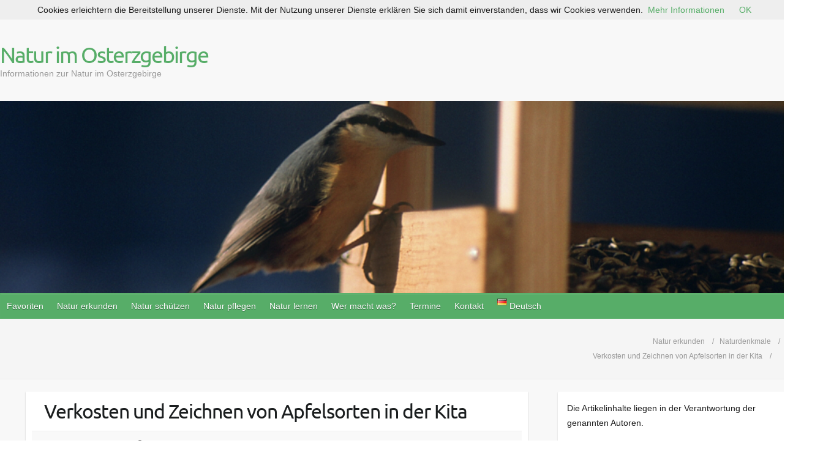

--- FILE ---
content_type: text/html; charset=UTF-8
request_url: https://osterzgebirge.org/de/2021/11/30/verkosten-und-zeichnen-von-apfelsorten-in-der-kita/
body_size: 28421
content:

<!DOCTYPE html>
<html lang="de-DE">
<head>

		<link rel="profile" href="http://gmpg.org/xfn/11" />
	<link rel="pingback" href="https://osterzgebirge.org/xmlrpc.php" />
<meta name='robots' content='index, follow, max-image-preview:large, max-snippet:-1, max-video-preview:-1' />

	<!-- This site is optimized with the Yoast SEO plugin v26.8 - https://yoast.com/product/yoast-seo-wordpress/ -->
	<title>Verkosten und Zeichnen von Apfelsorten in der Kita - Natur im Osterzgebirge</title>
	<link rel="canonical" href="https://osterzgebirge.org/de/2021/11/30/verkosten-und-zeichnen-von-apfelsorten-in-der-kita/" />
	<meta property="og:locale" content="de_DE" />
	<meta property="og:type" content="article" />
	<meta property="og:title" content="Verkosten und Zeichnen von Apfelsorten in der Kita - Natur im Osterzgebirge" />
	<meta property="og:description" content="Der Herbst ist eine sinnliche Jahreszeit &#8211; Verkosten und Zeichnen von Apfelsorten im Kindergarten Im Frühjahr erfreuen wir uns nach all den grauen Wintertönen am aufbrechenden, frischen Grün der Bäume, dem Weiß der Buschwindröschen oder dem hellen Licht der längeren&hellip;" />
	<meta property="og:url" content="https://osterzgebirge.org/de/2021/11/30/verkosten-und-zeichnen-von-apfelsorten-in-der-kita/" />
	<meta property="og:site_name" content="Natur im Osterzgebirge" />
	<meta property="article:published_time" content="2021-11-30T18:35:43+00:00" />
	<meta property="article:modified_time" content="2021-12-07T07:03:38+00:00" />
	<meta property="og:image" content="https://i0.wp.com/osterzgebirge.org/wp-content/uploads/2021/12/apfelzeichnungen_klein_t._lochschmidt.jpg?fit=470%2C247&ssl=1" />
	<meta property="og:image:width" content="470" />
	<meta property="og:image:height" content="247" />
	<meta property="og:image:type" content="image/jpeg" />
	<meta name="author" content="Thomas Lochschmidt" />
	<meta name="twitter:card" content="summary_large_image" />
	<meta name="twitter:label1" content="Verfasst von" />
	<meta name="twitter:data1" content="Thomas Lochschmidt" />
	<meta name="twitter:label2" content="Geschätzte Lesezeit" />
	<meta name="twitter:data2" content="2 Minuten" />
	<script type="application/ld+json" class="yoast-schema-graph">{"@context":"https://schema.org","@graph":[{"@type":"Article","@id":"https://osterzgebirge.org/de/2021/11/30/verkosten-und-zeichnen-von-apfelsorten-in-der-kita/#article","isPartOf":{"@id":"https://osterzgebirge.org/de/2021/11/30/verkosten-und-zeichnen-von-apfelsorten-in-der-kita/"},"author":{"name":"Thomas Lochschmidt","@id":"https://osterzgebirge.org/de/#/schema/person/86b8247a712b2e3c796f12775dfd1b4d"},"headline":"Verkosten und Zeichnen von Apfelsorten in der Kita","datePublished":"2021-11-30T18:35:43+00:00","dateModified":"2021-12-07T07:03:38+00:00","mainEntityOfPage":{"@id":"https://osterzgebirge.org/de/2021/11/30/verkosten-und-zeichnen-von-apfelsorten-in-der-kita/"},"wordCount":357,"publisher":{"@id":"https://osterzgebirge.org/de/#organization"},"image":{"@id":"https://osterzgebirge.org/de/2021/11/30/verkosten-und-zeichnen-von-apfelsorten-in-der-kita/#primaryimage"},"thumbnailUrl":"https://i0.wp.com/osterzgebirge.org/wp-content/uploads/2021/12/apfelzeichnungen_klein_t._lochschmidt.jpg?fit=470%2C247&ssl=1","articleSection":["Naturdenkmale","Naturschutzstation Osterzgebirge","Umweltbildung"],"inLanguage":"de"},{"@type":"WebPage","@id":"https://osterzgebirge.org/de/2021/11/30/verkosten-und-zeichnen-von-apfelsorten-in-der-kita/","url":"https://osterzgebirge.org/de/2021/11/30/verkosten-und-zeichnen-von-apfelsorten-in-der-kita/","name":"Verkosten und Zeichnen von Apfelsorten in der Kita - Natur im Osterzgebirge","isPartOf":{"@id":"https://osterzgebirge.org/de/#website"},"primaryImageOfPage":{"@id":"https://osterzgebirge.org/de/2021/11/30/verkosten-und-zeichnen-von-apfelsorten-in-der-kita/#primaryimage"},"image":{"@id":"https://osterzgebirge.org/de/2021/11/30/verkosten-und-zeichnen-von-apfelsorten-in-der-kita/#primaryimage"},"thumbnailUrl":"https://i0.wp.com/osterzgebirge.org/wp-content/uploads/2021/12/apfelzeichnungen_klein_t._lochschmidt.jpg?fit=470%2C247&ssl=1","datePublished":"2021-11-30T18:35:43+00:00","dateModified":"2021-12-07T07:03:38+00:00","breadcrumb":{"@id":"https://osterzgebirge.org/de/2021/11/30/verkosten-und-zeichnen-von-apfelsorten-in-der-kita/#breadcrumb"},"inLanguage":"de","potentialAction":[{"@type":"ReadAction","target":["https://osterzgebirge.org/de/2021/11/30/verkosten-und-zeichnen-von-apfelsorten-in-der-kita/"]}]},{"@type":"ImageObject","inLanguage":"de","@id":"https://osterzgebirge.org/de/2021/11/30/verkosten-und-zeichnen-von-apfelsorten-in-der-kita/#primaryimage","url":"https://i0.wp.com/osterzgebirge.org/wp-content/uploads/2021/12/apfelzeichnungen_klein_t._lochschmidt.jpg?fit=470%2C247&ssl=1","contentUrl":"https://i0.wp.com/osterzgebirge.org/wp-content/uploads/2021/12/apfelzeichnungen_klein_t._lochschmidt.jpg?fit=470%2C247&ssl=1","width":470,"height":247},{"@type":"BreadcrumbList","@id":"https://osterzgebirge.org/de/2021/11/30/verkosten-und-zeichnen-von-apfelsorten-in-der-kita/#breadcrumb","itemListElement":[{"@type":"ListItem","position":1,"name":"Startseite","item":"https://osterzgebirge.org/de/"},{"@type":"ListItem","position":2,"name":"Verkosten und Zeichnen von Apfelsorten in der Kita"}]},{"@type":"WebSite","@id":"https://osterzgebirge.org/de/#website","url":"https://osterzgebirge.org/de/","name":"Natur im Osterzgebirge","description":"Informationen zur Natur im Osterzgebirge","publisher":{"@id":"https://osterzgebirge.org/de/#organization"},"potentialAction":[{"@type":"SearchAction","target":{"@type":"EntryPoint","urlTemplate":"https://osterzgebirge.org/de/?s={search_term_string}"},"query-input":{"@type":"PropertyValueSpecification","valueRequired":true,"valueName":"search_term_string"}}],"inLanguage":"de"},{"@type":"Organization","@id":"https://osterzgebirge.org/de/#organization","name":"Grüne Liga Osterzgebirge e.V.","url":"https://osterzgebirge.org/de/","logo":{"@type":"ImageObject","inLanguage":"de","@id":"https://osterzgebirge.org/de/#/schema/logo/image/","url":"https://i0.wp.com/osterzgebirge.org/wp-content/uploads/2017/05/cropped-gl_icon.jpg?fit=512%2C512&ssl=1","contentUrl":"https://i0.wp.com/osterzgebirge.org/wp-content/uploads/2017/05/cropped-gl_icon.jpg?fit=512%2C512&ssl=1","width":512,"height":512,"caption":"Grüne Liga Osterzgebirge e.V."},"image":{"@id":"https://osterzgebirge.org/de/#/schema/logo/image/"}},{"@type":"Person","@id":"https://osterzgebirge.org/de/#/schema/person/86b8247a712b2e3c796f12775dfd1b4d","name":"Thomas Lochschmidt","url":"https://osterzgebirge.org/de/author/thomaslochschmidt/"}]}</script>
	<!-- / Yoast SEO plugin. -->


<link rel='dns-prefetch' href='//stats.wp.com' />

<link rel='preconnect' href='//i0.wp.com' />
<link rel='preconnect' href='//c0.wp.com' />
<link rel="alternate" type="application/rss+xml" title="Natur im Osterzgebirge &raquo; Feed" href="https://osterzgebirge.org/de/feed/" />
<link rel="alternate" type="application/rss+xml" title="Natur im Osterzgebirge &raquo; Kommentar-Feed" href="https://osterzgebirge.org/de/comments/feed/" />
<link rel="alternate" title="oEmbed (JSON)" type="application/json+oembed" href="https://osterzgebirge.org/wp-json/oembed/1.0/embed?url=https%3A%2F%2Fosterzgebirge.org%2Fde%2F2021%2F11%2F30%2Fverkosten-und-zeichnen-von-apfelsorten-in-der-kita%2F&#038;lang=de" />
<link rel="alternate" title="oEmbed (XML)" type="text/xml+oembed" href="https://osterzgebirge.org/wp-json/oembed/1.0/embed?url=https%3A%2F%2Fosterzgebirge.org%2Fde%2F2021%2F11%2F30%2Fverkosten-und-zeichnen-von-apfelsorten-in-der-kita%2F&#038;format=xml&#038;lang=de" />
<meta charset="UTF-8" />
<meta name="viewport" content="width=device-width, initial-scale=1, maximum-scale=1">
<style id='wp-img-auto-sizes-contain-inline-css' type='text/css'>
img:is([sizes=auto i],[sizes^="auto," i]){contain-intrinsic-size:3000px 1500px}
/*# sourceURL=wp-img-auto-sizes-contain-inline-css */
</style>
<link rel='stylesheet' id='sdm-styles-css' href='https://osterzgebirge.org/wp-content/plugins/simple-download-monitor/css/sdm_wp_styles.css?ver=6.9' type='text/css' media='all' />
<style id='wp-emoji-styles-inline-css' type='text/css'>

	img.wp-smiley, img.emoji {
		display: inline !important;
		border: none !important;
		box-shadow: none !important;
		height: 1em !important;
		width: 1em !important;
		margin: 0 0.07em !important;
		vertical-align: -0.1em !important;
		background: none !important;
		padding: 0 !important;
	}
/*# sourceURL=wp-emoji-styles-inline-css */
</style>
<link rel='stylesheet' id='pdp/front.css-css' href='https://osterzgebirge.org/wp-content/plugins/post-draft-preview/dist/styles/front.css' type='text/css' media='all' />
<link rel='stylesheet' id='SFSImainCss-css' href='https://osterzgebirge.org/wp-content/plugins/ultimate-social-media-icons/css/sfsi-style.css?ver=2.9.6' type='text/css' media='all' />
<link rel='stylesheet' id='ecwd-popup-style-css' href='https://osterzgebirge.org/wp-content/plugins/event-calendar-wd/css/ecwd_popup.css?ver=5.1.27_5c02aa55ad9a6' type='text/css' media='all' />
<link rel='stylesheet' id='ecwd_font-awesome-css' href='https://osterzgebirge.org/wp-content/plugins/event-calendar-wd/css/font-awesome/font-awesome.css?ver=5.1.27_5c02aa55ad9a6' type='text/css' media='all' />
<link rel='stylesheet' id='ecwd-public-css' href='https://osterzgebirge.org/wp-content/plugins/event-calendar-wd/css/style.css?ver=5.1.27_5c02aa55ad9a6' type='text/css' media='all' />
<style id='ecwd-public-inline-css' type='text/css'>
.event-details-container .event-venue{
	margin-top:15px;
}
.event-details-container .event-venue .ecwd-venue + p{
	margin-bottom:0;
}
.event-organizer, .event-venue {
    line-height: 1.2;
}
/*# sourceURL=ecwd-public-inline-css */
</style>
<link rel='stylesheet' id='travelify_style-css' href='https://osterzgebirge.org/wp-content/themes/travelify/style.css?ver=6.9' type='text/css' media='all' />
<link rel='stylesheet' id='travelify_google_font_ubuntu-css' href='//osterzgebirge.org/wp-content/uploads/omgf/travelify_google_font_ubuntu/travelify_google_font_ubuntu.css?ver=1666959282' type='text/css' media='all' />
<link rel='stylesheet' id='tablepress-default-css' href='https://osterzgebirge.org/wp-content/tablepress-combined.min.css?ver=38' type='text/css' media='all' />
<link rel='stylesheet' id='qtip2-css' href='https://osterzgebirge.org/wp-content/plugins/text-hover/assets/jquery.qtip.min.css?ver=3.0.3' type='text/css' media='all' />
<link rel='stylesheet' id='text-hover-css' href='https://osterzgebirge.org/wp-content/plugins/text-hover/assets/text-hover.css?ver=4.2' type='text/css' media='all' />
<link rel='stylesheet' id='jetpack-swiper-library-css' href='https://c0.wp.com/p/jetpack/15.4/_inc/blocks/swiper.css' type='text/css' media='all' />
<link rel='stylesheet' id='jetpack-carousel-css' href='https://c0.wp.com/p/jetpack/15.4/modules/carousel/jetpack-carousel.css' type='text/css' media='all' />
<script type="text/javascript" src="https://c0.wp.com/c/6.9/wp-includes/js/jquery/jquery.min.js" id="jquery-core-js"></script>
<script type="text/javascript" src="https://c0.wp.com/c/6.9/wp-includes/js/jquery/jquery-migrate.min.js" id="jquery-migrate-js"></script>
<script type="text/javascript" src="https://osterzgebirge.org/wp-content/plugins/event-calendar-wd/js/gmap/gmap3.js?ver=5.1.27_5c02aa55ad9a6" id="ecwd-gmap-public-js"></script>
<script type="text/javascript" src="https://osterzgebirge.org/wp-content/plugins/event-calendar-wd/js/ecwd_popup.js?ver=5.1.27_5c02aa55ad9a6" id="ecwd-popup-js"></script>
<script type="text/javascript" src="https://c0.wp.com/c/6.9/wp-includes/js/jquery/ui/core.min.js" id="jquery-ui-core-js"></script>
<script type="text/javascript" src="https://c0.wp.com/c/6.9/wp-includes/js/jquery/ui/mouse.min.js" id="jquery-ui-mouse-js"></script>
<script type="text/javascript" src="https://c0.wp.com/c/6.9/wp-includes/js/jquery/ui/draggable.min.js" id="jquery-ui-draggable-js"></script>
<script type="text/javascript" src="https://c0.wp.com/c/6.9/wp-includes/js/imagesloaded.min.js" id="imagesloaded-js"></script>
<script type="text/javascript" src="https://c0.wp.com/c/6.9/wp-includes/js/masonry.min.js" id="masonry-js"></script>
<script type="text/javascript" id="ecwd-public-js-extra">
/* <![CDATA[ */
var ecwd = {"ajaxurl":"https://osterzgebirge.org/wp-admin/admin-ajax.php","ajaxnonce":"da974e4dcb","loadingText":"Loading...","event_popup_title_text":"Event Details","plugin_url":"https://osterzgebirge.org/wp-content/plugins/event-calendar-wd","gmap_type":"SATELLITE","gmap_redirect":"1","gmap_key":"AIzaSyC7eKbvLdigez7e3q20jf8PGMPPNXDPB6I","gmap_style":""};
//# sourceURL=ecwd-public-js-extra
/* ]]> */
</script>
<script type="text/javascript" src="https://osterzgebirge.org/wp-content/plugins/event-calendar-wd/js/scripts.js?ver=5.1.27_5c02aa55ad9a6" id="ecwd-public-js"></script>
<script type="text/javascript" id="sdm-scripts-js-extra">
/* <![CDATA[ */
var sdm_ajax_script = {"ajaxurl":"https://osterzgebirge.org/wp-admin/admin-ajax.php"};
//# sourceURL=sdm-scripts-js-extra
/* ]]> */
</script>
<script type="text/javascript" src="https://osterzgebirge.org/wp-content/plugins/simple-download-monitor/js/sdm_wp_scripts.js?ver=6.9" id="sdm-scripts-js"></script>
<script type="text/javascript" src="https://osterzgebirge.org/wp-content/themes/travelify/library/js/functions.min.js?ver=6.9" id="travelify_functions-js"></script>
<link rel="https://api.w.org/" href="https://osterzgebirge.org/wp-json/" /><link rel="alternate" title="JSON" type="application/json" href="https://osterzgebirge.org/wp-json/wp/v2/posts/10536" /><link rel="EditURI" type="application/rsd+xml" title="RSD" href="https://osterzgebirge.org/xmlrpc.php?rsd" />
<meta name="generator" content="WordPress 6.9" />
<link rel='shortlink' href='https://osterzgebirge.org/?p=10536' />
<meta name="follow.[base64]" content="7hDnLXPb62xMH6gafRe2"/>	<style>img#wpstats{display:none}</style>
		    <style type="text/css">
        a { color: #57AD68; }
        #site-title a { color: ; }
        #site-title a:hover, #site-title a:focus  { color: ; }
        .wrapper { background: #F8F8F8; }
        .social-icons ul li a { color: #d0d0d0; }
		#main-nav a,
		#main-nav a:hover,
		#main-nav a:focus,
		#main-nav ul li.current-menu-item a,
		#main-nav ul li.current_page_ancestor a,
		#main-nav ul li.current-menu-ancestor a,
		#main-nav ul li.current_page_item a,
		#main-nav ul li:hover > a,
		#main-nav ul li:focus-within > a { color: #fff; }
        .widget, article { background: #fff; }
        .entry-title, .entry-title a, .entry-title a:focus, h1, h2, h3, h4, h5, h6, .widget-title  { color: #1b1e1f; }
		a:focus,
		a:active,
		a:hover,
		.tags a:hover,
		.tags a:focus,
		.custom-gallery-title a,
		.widget-title a,
		#content ul a:hover,
		#content ul a:focus,
		#content ol a:hover,
		#content ol a:focus,
		.widget ul li a:hover,
		.widget ul li a:focus,
		.entry-title a:hover,
		.entry-title a:focus,
		.entry-meta a:hover,
		.entry-meta a:focus,
		#site-generator .copyright a:hover,
		#site-generator .copyright a:focus { color: #439f55; }
        #main-nav { background: #57ad68; border-color: #57ad68; }
        #main-nav ul li ul, body { border-color: #439f55; }
		#main-nav a:hover,
		#main-nav a:focus,
		#main-nav ul li.current-menu-item a,
		#main-nav ul li.current_page_ancestor a,
		#main-nav ul li.current-menu-ancestor a,
		#main-nav ul li.current_page_item a,
		#main-nav ul li:hover > a,
		#main-nav ul li:focus-within > a,
		#main-nav li:hover > a,
		#main-nav li:focus-within > a,
		#main-nav ul ul :hover > a,
		#main-nav ul ul :focus-within > a,
		#main-nav a:focus { background: #439f55; }
		#main-nav ul li ul li a:hover,
		#main-nav ul li ul li a:focus,
		#main-nav ul li ul li:hover > a,
		#main-nav ul li ul li:focus-within > a,
		#main-nav ul li.current-menu-item ul li a:hover
		#main-nav ul li.current-menu-item ul li a:focus { color: #439f55; }
        .entry-content { color: #1D1D1D; }
		input[type="reset"],
		input[type="button"],
		input[type="submit"],
		.entry-meta-bar .readmore,
		#controllers a:hover,
		#controllers a.active,
		.pagination span,
		.pagination a:hover span,
		.pagination a:focus span,
		.wp-pagenavi .current,
		.wp-pagenavi a:hover,
		.wp-pagenavi a:focus {
            background: #57ad68;
            border-color: #57ad68 !important;
        }
		::selection,
		.back-to-top:focus-within a { background: #57ad68; }
        blockquote { border-color: #439f55; }
		#controllers a:hover,
		#controllers a.active { color:  #439f55; }
		input[type="reset"]:hover,
		input[type="reset"]:focus,
		input[type="button"]:hover,
		input[type="button"]:focus,
		input[type="submit"]:hover,
		input[type="submit"]:focus,
		input[type="reset"]:active,
		input[type="button"]:active,
		input[type="submit"]:active,
		.entry-meta-bar .readmore:hover,
		.entry-meta-bar .readmore:focus,
		.entry-meta-bar .readmore:active,
		ul.default-wp-page li a:hover,
		ul.default-wp-page li a:focus,
		ul.default-wp-page li a:active {
            background: #439f55;
            border-color: #439f55;
        }
    </style>
    <!-- All in one Favicon 4.8 --><link rel="shortcut icon" href="http://osterzgebirge.org/wp-content/uploads/2018/11/Grüne-Liga-Osterzgebirge-pur-1.png" />
<link rel="icon" href="http://osterzgebirge.org/wp-content/uploads/2018/11/Grüne-Liga-Osterzgebirge-min-1.png" type="image/png"/>
<link rel="icon" href="http://osterzgebirge.org/wp-content/uploads/2018/11/GLOE.gif" type="image/gif"/>
<style type="text/css" id="custom-background-css">
body.custom-background { background-image: url("https://osterzgebirge.org/wp-content/themes/travelify/images/background.png"); background-position: left top; background-size: auto; background-repeat: repeat; background-attachment: scroll; }
</style>
	<link rel="icon" href="https://i0.wp.com/osterzgebirge.org/wp-content/uploads/2019/04/cropped-GLOE.gif?fit=32%2C32&#038;ssl=1" sizes="32x32" />
<link rel="icon" href="https://i0.wp.com/osterzgebirge.org/wp-content/uploads/2019/04/cropped-GLOE.gif?fit=192%2C192&#038;ssl=1" sizes="192x192" />
<link rel="apple-touch-icon" href="https://i0.wp.com/osterzgebirge.org/wp-content/uploads/2019/04/cropped-GLOE.gif?fit=180%2C180&#038;ssl=1" />
<meta name="msapplication-TileImage" content="https://i0.wp.com/osterzgebirge.org/wp-content/uploads/2019/04/cropped-GLOE.gif?fit=270%2C270&#038;ssl=1" />
		<style type="text/css" id="wp-custom-css">
			body.archive li#menu-item-4062, 
body.archive li#menu-item-577, 
body.archive li#menu-item-XX {
    display: none;
}

/* Entfernt den linken Leerraum und erweitert den Inhalt auf volle Breite */
.wrapper {
    max-width: 1600px;
    margin: 0 auto;
}

#main-content {
    float: none;
    margin-left: 0;
    padding-left: 0;
    width: 100%;
}

#content {
    margin-left: 0 !important;
    padding-left: 0 !important;
}

/* Versteckt die linke Sidebar, falls vorhanden */
#left-sidebar {
    display: none;
}

/* Beitrag: Inhalt breiter machen */
#content article, 
.post, 
.page {
    max-width: 100%;
    width: 100%;
    padding: 0 10px; /* oder anpassen */
    box-sizing: border-box;
}

/* Hauptcontainer erweitern */
.wrapper, .container, #main {
    max-width: 1800px;
    width: 100%;
    margin: 0 auto;
}

/* Menü im Header erweitern */
#main-nav, #site-navigation, .menu {
    max-width: 1800px;
    width: 100%;
    margin: 0 auto;
}

/* Optional: Menüelemente gleichmäßig verteilen */
#main-nav ul.menu > li {
    flex: 1;
    text-align: center;
}
#main-nav ul.menu {
    display: flex;
    flex-wrap: wrap;
    justify-content: space-around;
}
/* Rechte Sidebar begrenzen */
#secondary, #right-sidebar {
    max-width: 400px;        /* oder 25%, je nach Designwunsch */
    width: 100%;
    box-sizing: border-box;
    overflow-wrap: break-word;
}
		</style>
		
<style id='wp-block-paragraph-inline-css' type='text/css'>
.is-small-text{font-size:.875em}.is-regular-text{font-size:1em}.is-large-text{font-size:2.25em}.is-larger-text{font-size:3em}.has-drop-cap:not(:focus):first-letter{float:left;font-size:8.4em;font-style:normal;font-weight:100;line-height:.68;margin:.05em .1em 0 0;text-transform:uppercase}body.rtl .has-drop-cap:not(:focus):first-letter{float:none;margin-left:.1em}p.has-drop-cap.has-background{overflow:hidden}:root :where(p.has-background){padding:1.25em 2.375em}:where(p.has-text-color:not(.has-link-color)) a{color:inherit}p.has-text-align-left[style*="writing-mode:vertical-lr"],p.has-text-align-right[style*="writing-mode:vertical-rl"]{rotate:180deg}
/*# sourceURL=https://c0.wp.com/c/6.9/wp-includes/blocks/paragraph/style.min.css */
</style>
</head>

<body class="wp-singular post-template-default single single-post postid-10536 single-format-standard custom-background wp-theme-travelify sfsi_actvite_theme_default ecwd-theme-travelify ">
			<a class="skip-link screen-reader-text" href="#content">Skip to content</a>

	<div class="wrapper">
				<header id="branding" >
				
	<div class="container clearfix">
		<div class="hgroup-wrap clearfix">
					<section class="hgroup-right">
											</section><!-- .hgroup-right -->
				<hgroup id="site-logo" class="clearfix">
												<h1 id="site-title">
								<a href="https://osterzgebirge.org/de/" title="Natur im Osterzgebirge" rel="home">
									Natur im Osterzgebirge								</a>
							</h1>
							<h2 id="site-description">Informationen zur Natur im Osterzgebirge</h2>
						
				</hgroup><!-- #site-logo -->

		</div><!-- .hgroup-wrap -->
	</div><!-- .container -->
					<img src="https://osterzgebirge.org/wp-content/uploads/2025/11/Kleiber_am_Futterhaus.jpg" class="header-image" width="1018" height="250" alt="Natur im Osterzgebirge">
				<nav id="main-nav" class="clearfix">
					<div class="container clearfix"><ul class="root"><li id="menu-item-4049" class="menu-item menu-item-type-custom menu-item-object-custom menu-item-has-children menu-item-4049"><a href="#">Favoriten</a>
<ul class="sub-menu">
	<li id="menu-item-4051" class="menu-item menu-item-type-post_type menu-item-object-page menu-item-4051"><a href="https://osterzgebirge.org/de/termine/kalender/">Kalender</a></li>
	<li id="menu-item-5282" class="menu-item menu-item-type-custom menu-item-object-custom menu-item-5282"><a href="http://osterzgebirge.org/sdm_downloads/gruenes-blaettl-01-2026/">Grünes Blätt’l aktuell</a></li>
	<li id="menu-item-4012" class="menu-item menu-item-type-post_type menu-item-object-page menu-item-4012"><a href="https://osterzgebirge.org/de/angebote-zur-natur/natur-infos/gruenes-blaettl/">Grünes Blätt&#8217;l &#8211; letze Ausgaben</a></li>
	<li id="menu-item-4050" class="menu-item menu-item-type-post_type menu-item-object-page menu-item-4050"><a href="https://osterzgebirge.org/de/startseite/">Startseite Grüne Liga Osterzgebirge auf osterzgebirge.org</a></li>
	<li id="menu-item-20127" class="menu-item menu-item-type-custom menu-item-object-custom menu-item-20127"><a href="http://www.grueneliga-osterzgebirge.de/">Webseite der Grünen Liga Osterzgebirge</a></li>
	<li id="menu-item-4052" class="menu-item menu-item-type-post_type menu-item-object-page menu-item-4052"><a href="https://osterzgebirge.org/de/natur-pflegen/naturschutzeinsaetze/gruene-liga-aktionen/">Mitmach-Naturschutzeinsätze</a></li>
	<li id="menu-item-10945" class="menu-item menu-item-type-post_type menu-item-object-page menu-item-10945"><a href="https://osterzgebirge.org/de/natur-schuetzen/naturschutzprojekte/">Naturschutzprojekte im Ost-Erzgebirge</a></li>
	<li id="menu-item-4053" class="menu-item menu-item-type-post_type menu-item-object-page menu-item-4053"><a href="https://osterzgebirge.org/de/kontakt/">Kontakt</a></li>
	<li id="menu-item-4060" class="menu-item menu-item-type-post_type menu-item-object-page menu-item-4060"><a href="https://osterzgebirge.org/de/wer-macht-was/umweltvereine/gruene-liga-osterzgebirge/mitmachen/spenden/">Spenden</a></li>
	<li id="menu-item-3979" class="menu-item menu-item-type-post_type menu-item-object-page menu-item-3979"><a href="https://osterzgebirge.org/de/aktuelles/">Aktuelles – Blog</a></li>
</ul>
</li>
<li id="menu-item-5542" class="menu-item menu-item-type-post_type menu-item-object-page menu-item-has-children menu-item-5542"><a href="https://osterzgebirge.org/de/natur-erkunden/">Natur erkunden</a>
<ul class="sub-menu">
	<li id="menu-item-3845" class="menu-item menu-item-type-post_type menu-item-object-page menu-item-has-children menu-item-3845"><a href="https://osterzgebirge.org/de/natur-erkunden/naturfuehrer/">Naturführer Ost-Erzgebirge</a>
	<ul class="sub-menu">
		<li id="menu-item-6617" class="menu-item menu-item-type-post_type menu-item-object-page menu-item-6617"><a href="https://osterzgebirge.org/de/natur-erkunden/naturfuehrer/band-1/">Pflanzen und Tiere des Ost-Erzgebirges (Naturführer Ost-Erzgebirge, Band 1)</a></li>
		<li id="menu-item-6618" class="menu-item menu-item-type-post_type menu-item-object-page menu-item-6618"><a href="https://osterzgebirge.org/de/natur-erkunden/naturfuehrer/band-2/">Natur des Ost-Erzgebirges im Überblick (Naturführer Ost-Erzgebirge, Band 2)</a></li>
		<li id="menu-item-8921" class="menu-item menu-item-type-post_type menu-item-object-page menu-item-8921"><a href="https://osterzgebirge.org/de/natur-erkunden/naturfuehrer/band-3/">Naturkundliche Wanderziele im Ost-Erzgebirge (Naturführer Ost-Erzgebirge, Band 3)</a></li>
		<li id="menu-item-7038" class="menu-item menu-item-type-post_type menu-item-object-page menu-item-7038"><a href="https://osterzgebirge.org/de/natur-erkunden/naturfuehrer/band-4-2/">Naturschatz Ost-Erzgebirge (Naturführer Ost-Erzgebirge, Band 4)</a></li>
	</ul>
</li>
	<li id="menu-item-3846" class="menu-item menu-item-type-post_type menu-item-object-page menu-item-3846"><a href="https://osterzgebirge.org/de/natur-erkunden/wanderziele/">Naturerlebnisorte</a></li>
	<li id="menu-item-5550" class="menu-item menu-item-type-post_type menu-item-object-page menu-item-has-children menu-item-5550"><a href="https://osterzgebirge.org/de/natur-erkunden/schutzgebiete/">Schutzgebiete</a>
	<ul class="sub-menu">
		<li id="menu-item-3848" class="menu-item menu-item-type-post_type menu-item-object-page menu-item-has-children menu-item-3848"><a href="https://osterzgebirge.org/de/natur-erkunden/schutzgebiete/natura-2000/">Natura 2000</a>
		<ul class="sub-menu">
			<li id="menu-item-3880" class="menu-item menu-item-type-post_type menu-item-object-page menu-item-3880"><a href="https://osterzgebirge.org/de/natur-erkunden/schutzgebiete/natura-2000/vogelschutzgebiete/">Europäische Vogelschutzgebiete</a></li>
			<li id="menu-item-3886" class="menu-item menu-item-type-post_type menu-item-object-page menu-item-3886"><a href="https://osterzgebirge.org/de/natur-erkunden/schutzgebiete/natura-2000/ffh-gebiete/">FFH-Gebiete</a></li>
		</ul>
</li>
		<li id="menu-item-3849" class="menu-item menu-item-type-post_type menu-item-object-page menu-item-has-children menu-item-3849"><a href="https://osterzgebirge.org/de/natur-erkunden/schutzgebiete/naturschutzgebiete/">Naturschutzgebiete</a>
		<ul class="sub-menu">
			<li id="menu-item-3858" class="menu-item menu-item-type-post_type menu-item-object-page menu-item-3858"><a href="https://osterzgebirge.org/de/natur-erkunden/schutzgebiete/naturschutzgebiete/baerenbachtal/">NSG Bärenbach</a></li>
			<li id="menu-item-6241" class="menu-item menu-item-type-post_type menu-item-object-page menu-item-6241"><a href="https://osterzgebirge.org/de/natur-erkunden/schutzgebiete/naturschutzgebiete/am-galgenteich/">NSG Am Galgenteich Altenberg</a></li>
			<li id="menu-item-3856" class="menu-item menu-item-type-post_type menu-item-object-page menu-item-3856"><a href="https://osterzgebirge.org/de/natur-erkunden/schutzgebiete/naturschutzgebiete/geisingberg/">NSG Geisingberg</a></li>
			<li id="menu-item-6242" class="menu-item menu-item-type-post_type menu-item-object-page menu-item-6242"><a href="https://osterzgebirge.org/de/natur-erkunden/schutzgebiete/naturschutzgebiete/georgenfelder-hochmoor/">NSG Georgenfelder Hochmoor</a></li>
			<li id="menu-item-6238" class="menu-item menu-item-type-post_type menu-item-object-page menu-item-6238"><a href="https://osterzgebirge.org/de/natur-erkunden/schutzgebiete/naturschutzgebiete/gimmlitztal/">NSG Gimmlitztal</a></li>
			<li id="menu-item-3855" class="menu-item menu-item-type-post_type menu-item-object-page menu-item-3855"><a href="https://osterzgebirge.org/de/natur-erkunden/schutzgebiete/naturschutzgebiete/grenzwiesen-fuerstenau-fuerstenwalde/">NSG Grenzwiesen Fürstenau und Fürstenwalde</a></li>
			<li id="menu-item-3860" class="menu-item menu-item-type-post_type menu-item-object-page menu-item-3860"><a href="https://osterzgebirge.org/de/natur-erkunden/schutzgebiete/naturschutzgebiete/grosshartmannsdorfer-grossteich/">NSG Großhartmannsdorfer Großteich</a></li>
			<li id="menu-item-6237" class="menu-item menu-item-type-post_type menu-item-object-page menu-item-6237"><a href="https://osterzgebirge.org/de/natur-erkunden/schutzgebiete/naturschutzgebiete/hemmschuh/">NSG Hemmschuh</a></li>
			<li id="menu-item-6236" class="menu-item menu-item-type-post_type menu-item-object-page menu-item-6236"><a href="https://osterzgebirge.org/de/natur-erkunden/schutzgebiete/naturschutzgebiete/hofehuebel/">NSG Hofehübel</a></li>
			<li id="menu-item-3851" class="menu-item menu-item-type-post_type menu-item-object-page menu-item-3851"><a href="https://osterzgebirge.org/de/natur-erkunden/schutzgebiete/naturschutzgebiete/luchberg/">NSG Luchberg</a></li>
			<li id="menu-item-3859" class="menu-item menu-item-type-post_type menu-item-object-page menu-item-3859"><a href="https://osterzgebirge.org/de/natur-erkunden/schutzgebiete/naturschutzgebiete/hirschberg-seiffener-grund/">NSG Hirschberg-Seiffener Grund</a></li>
			<li id="menu-item-3852" class="menu-item menu-item-type-post_type menu-item-object-page menu-item-3852"><a href="https://osterzgebirge.org/de/natur-erkunden/schutzgebiete/naturschutzgebiete/oelsen/">NSG Mittelgebirgslandschaft um Oelsen</a></li>
			<li id="menu-item-3854" class="menu-item menu-item-type-post_type menu-item-object-page menu-item-3854"><a href="https://osterzgebirge.org/de/natur-erkunden/schutzgebiete/naturschutzgebiete/mueglitzhang-bei-schlottwitz/">NSG Müglitzhang bei Schlottwitz</a></li>
			<li id="menu-item-3862" class="menu-item menu-item-type-post_type menu-item-object-page menu-item-3862"><a href="https://osterzgebirge.org/de/natur-erkunden/schutzgebiete/naturschutzgebiete/rabenauer-grund/">NSG Rabenauer Grund</a></li>
			<li id="menu-item-6239" class="menu-item menu-item-type-post_type menu-item-object-page menu-item-6239"><a href="https://osterzgebirge.org/de/natur-erkunden/schutzgebiete/naturschutzgebiete/schwarzbachtal/">NSG Schwarzbachtal</a></li>
			<li id="menu-item-3853" class="menu-item menu-item-type-post_type menu-item-object-page menu-item-3853"><a href="https://osterzgebirge.org/de/natur-erkunden/schutzgebiete/naturschutzgebiete/trebnitzgrund/">NSG Trebnitzgrund</a></li>
			<li id="menu-item-3861" class="menu-item menu-item-type-post_type menu-item-object-page menu-item-3861"><a href="https://osterzgebirge.org/de/natur-erkunden/schutzgebiete/naturschutzgebiete/trostgrund/">NSG Trostgrund</a></li>
			<li id="menu-item-3857" class="menu-item menu-item-type-post_type menu-item-object-page menu-item-3857"><a href="https://osterzgebirge.org/de/natur-erkunden/schutzgebiete/naturschutzgebiete/weicholdswald/">NSG Weicholdswald</a></li>
			<li id="menu-item-6240" class="menu-item menu-item-type-post_type menu-item-object-page menu-item-6240"><a href="https://osterzgebirge.org/de/natur-erkunden/schutzgebiete/naturschutzgebiete/weisseritzwiesen/">NSG Weißeritzwiesen</a></li>
			<li id="menu-item-3863" class="menu-item menu-item-type-post_type menu-item-object-page menu-item-3863"><a href="https://osterzgebirge.org/de/natur-erkunden/schutzgebiete/naturschutzgebiete/weisseritztalhaenge/">NSG Weißeritztalhänge</a></li>
			<li id="menu-item-6233" class="menu-item menu-item-type-post_type menu-item-object-page menu-item-6233"><a href="https://osterzgebirge.org/de/natur-erkunden/schutzgebiete/naturschutzgebiete/pr-cerna-louka-schwarze-wiesen/">PR Černá louka – Schwarze Wiesen</a></li>
			<li id="menu-item-6231" class="menu-item menu-item-type-post_type menu-item-object-page menu-item-6231"><a href="https://osterzgebirge.org/de/natur-erkunden/schutzgebiete/naturschutzgebiete/pp-domaslavicke-udoli-deutzendorfer-grund/">PP Domaslavické údolí – Deutzendorfer Grund</a></li>
			<li id="menu-item-6235" class="menu-item menu-item-type-post_type menu-item-object-page menu-item-6235"><a href="https://osterzgebirge.org/de/natur-erkunden/schutzgebiete/naturschutzgebiete/pr-gruenwaldske-vresoviste/">PR Grünwaldske vřesovište – Grünwalder Heide</a></li>
			<li id="menu-item-6234" class="menu-item menu-item-type-post_type menu-item-object-page menu-item-6234"><a href="https://osterzgebirge.org/de/natur-erkunden/schutzgebiete/naturschutzgebiete/pr-spicak-u-krasneho-lesa-sattelberg/">PR Špičák u Krásného Lesa – Sattelberg</a></li>
			<li id="menu-item-6232" class="menu-item menu-item-type-post_type menu-item-object-page menu-item-6232"><a href="https://osterzgebirge.org/de/natur-erkunden/schutzgebiete/naturschutzgebiete/pr-u-jezera-cinovecke-raseliniste/">PR U jezera – Cínovecké rašeliniště / Seeheide – Zinnwalder Moor</a></li>
			<li id="menu-item-6230" class="menu-item menu-item-type-post_type menu-item-object-page menu-item-6230"><a href="https://osterzgebirge.org/de/natur-erkunden/schutzgebiete/naturschutzgebiete/vlci-dul-wolfstal/">PR Vlčí důl – Wolfsgrund</a></li>
		</ul>
</li>
		<li id="menu-item-3850" class="menu-item menu-item-type-post_type menu-item-object-page menu-item-has-children menu-item-3850"><a href="https://osterzgebirge.org/de/natur-erkunden/schutzgebiete/naturdenkmale/">Naturdenkmale</a>
		<ul class="sub-menu">
			<li id="menu-item-6335" class="menu-item menu-item-type-post_type menu-item-object-page menu-item-has-children menu-item-6335"><a href="https://osterzgebirge.org/de/natur-erkunden/schutzgebiete/naturdenkmale/flaechennaturdenkmale-fnd/">Flächennaturdenkmale (FND)</a>
			<ul class="sub-menu">
				<li id="menu-item-6245" class="menu-item menu-item-type-post_type menu-item-object-page menu-item-6245"><a href="https://osterzgebirge.org/de/natur-erkunden/schutzgebiete/naturdenkmale/flaechennaturdenkmale-fnd/fnd-diebsgrundteich-in-der-dippoldiswalder-heide/">FND Diebsgrundteich in der Dippoldiswalder Heide</a></li>
				<li id="menu-item-6246" class="menu-item menu-item-type-post_type menu-item-object-page menu-item-6246"><a href="https://osterzgebirge.org/de/natur-erkunden/schutzgebiete/naturdenkmale/flaechennaturdenkmale-fnd/fnd-holzbachwiese-bei-oberhaeslich/">FND Holzbachwiese (bei Oberhäslich)</a></li>
				<li id="menu-item-6244" class="menu-item menu-item-type-post_type menu-item-object-page menu-item-6244"><a href="https://osterzgebirge.org/de/natur-erkunden/schutzgebiete/naturdenkmale/flaechennaturdenkmale-fnd/fnd-nasswiese-am-zscheckwitzholz/">FND Nasswiese am Zscheckwitzholz</a></li>
				<li id="menu-item-6247" class="menu-item menu-item-type-post_type menu-item-object-page menu-item-6247"><a href="https://osterzgebirge.org/de/natur-erkunden/schutzgebiete/naturdenkmale/flaechennaturdenkmale-fnd/fnd-wiese-elend/">FND Wiese Elend</a></li>
				<li id="menu-item-6248" class="menu-item menu-item-type-post_type menu-item-object-page menu-item-6248"><a href="https://osterzgebirge.org/de/natur-erkunden/schutzgebiete/naturdenkmale/flaechennaturdenkmale-fnd/steinrueckenwiese-sadisdorf/">FND Steinrückenwiese Sadisdorf</a></li>
				<li id="menu-item-6249" class="menu-item menu-item-type-post_type menu-item-object-page menu-item-6249"><a href="https://osterzgebirge.org/de/natur-erkunden/schutzgebiete/naturdenkmale/flaechennaturdenkmale-fnd/wiese-am-sportplatz-hennersdorf/">FND Waldwiese am Sportplatz Hennersdorf</a></li>
				<li id="menu-item-6251" class="menu-item menu-item-type-post_type menu-item-object-page menu-item-6251"><a href="https://osterzgebirge.org/de/natur-erkunden/schutzgebiete/naturdenkmale/flaechennaturdenkmale-fnd/fnd-orchideenhang-schlottwitz-boehmsgrund/">FND Orchideenhang Schlottwitz (Böhmsgrund)</a></li>
				<li id="menu-item-6250" class="menu-item menu-item-type-post_type menu-item-object-page menu-item-6250"><a href="https://osterzgebirge.org/de/natur-erkunden/schutzgebiete/naturdenkmale/flaechennaturdenkmale-fnd/fnd-teich-hirschbach/">FND Teich Hirschbach</a></li>
				<li id="menu-item-6254" class="menu-item menu-item-type-post_type menu-item-object-page menu-item-6254"><a href="https://osterzgebirge.org/de/natur-erkunden/schutzgebiete/naturdenkmale/flaechennaturdenkmale-fnd/fnd-achataufschluss-bei-oberschlottwitz/">FND Achataufschluss bei Oberschlottwitz</a></li>
				<li id="menu-item-6253" class="menu-item menu-item-type-post_type menu-item-object-page menu-item-6253"><a href="https://osterzgebirge.org/de/natur-erkunden/schutzgebiete/naturdenkmale/flaechennaturdenkmale-fnd/fnd-orchideenwiese-cunnersdorf/">FND Orchideenwiese Cunnersdorf</a></li>
				<li id="menu-item-6252" class="menu-item menu-item-type-post_type menu-item-object-page menu-item-6252"><a href="https://osterzgebirge.org/de/natur-erkunden/schutzgebiete/naturdenkmale/flaechennaturdenkmale-fnd/fnd-wiese-oberschlottwitz-herrmannwiese/">FND Wiese Oberschlottwitz (Herrmannwiese)</a></li>
				<li id="menu-item-6256" class="menu-item menu-item-type-post_type menu-item-object-page menu-item-6256"><a href="https://osterzgebirge.org/de/natur-erkunden/schutzgebiete/naturdenkmale/flaechennaturdenkmale-fnd/wiese-an-der-sonnenleite-galshuette/">FND Wiese an der Sonnenleite Glashütte</a></li>
				<li id="menu-item-6255" class="menu-item menu-item-type-post_type menu-item-object-page menu-item-6255"><a href="https://osterzgebirge.org/de/natur-erkunden/schutzgebiete/naturdenkmale/flaechennaturdenkmale-fnd/wiesen-oberhalb-krachwitz-bei-glashuette/">FND Wiesen oberhalb “Krachwitz” bei Glashütte</a></li>
				<li id="menu-item-6258" class="menu-item menu-item-type-post_type menu-item-object-page menu-item-6258"><a href="https://osterzgebirge.org/de/natur-erkunden/schutzgebiete/naturdenkmale/flaechennaturdenkmale-fnd/fnd-wiese-am-kleinen-kohlbachtal-bei-glashuette/">FND Wiese am Kleinen Kohlbachtal bei Glashütte</a></li>
				<li id="menu-item-6257" class="menu-item menu-item-type-post_type menu-item-object-page menu-item-6257"><a href="https://osterzgebirge.org/de/natur-erkunden/schutzgebiete/naturdenkmale/flaechennaturdenkmale-fnd/alm-wiese-glashuette-am-cunnerdorfer-weg/">FND “Alm”-Wiese Glashütte am Cunnerdorfer Weg</a></li>
				<li id="menu-item-6259" class="menu-item menu-item-type-post_type menu-item-object-page menu-item-6259"><a href="https://osterzgebirge.org/de/natur-erkunden/schutzgebiete/naturdenkmale/flaechennaturdenkmale-fnd/suedhang-im-hirtenwiesengrund-glashuette/">FND Südhang im Hirtenwiesengrund Glashütte</a></li>
				<li id="menu-item-6260" class="menu-item menu-item-type-post_type menu-item-object-page menu-item-6260"><a href="https://osterzgebirge.org/de/natur-erkunden/schutzgebiete/naturdenkmale/flaechennaturdenkmale-fnd/fnd-orchideenwiese-johnsbach-mayenburgwiese/">FND Orchideenwiese Johnsbach (Mayenburgwiese)</a></li>
				<li id="menu-item-6261" class="menu-item menu-item-type-post_type menu-item-object-page menu-item-6261"><a href="https://osterzgebirge.org/de/natur-erkunden/schutzgebiete/naturdenkmale/flaechennaturdenkmale-fnd/bekassinenwiese-bei-johnsbach/">FND Bekassinenwiese bei Johnsbach</a></li>
				<li id="menu-item-6262" class="menu-item menu-item-type-post_type menu-item-object-page menu-item-6262"><a href="https://osterzgebirge.org/de/natur-erkunden/schutzgebiete/naturdenkmale/flaechennaturdenkmale-fnd/fnd-roter-berg-biensdorf/">FND Roter Berg Biensdorf</a></li>
				<li id="menu-item-6263" class="menu-item menu-item-type-post_type menu-item-object-page menu-item-6263"><a href="https://osterzgebirge.org/de/natur-erkunden/schutzgebiete/naturdenkmale/flaechennaturdenkmale-fnd/fnd-erlichtteich-herbergen/">FND Erlichtteich Herbergen</a></li>
				<li id="menu-item-6264" class="menu-item menu-item-type-post_type menu-item-object-page menu-item-6264"><a href="https://osterzgebirge.org/de/natur-erkunden/schutzgebiete/naturdenkmale/flaechennaturdenkmale-fnd/fnd-liebstaedter-wiese/">FND Liebstädter Wiese</a></li>
				<li id="menu-item-6265" class="menu-item menu-item-type-post_type menu-item-object-page menu-item-6265"><a href="https://osterzgebirge.org/de/natur-erkunden/schutzgebiete/naturdenkmale/flaechennaturdenkmale-fnd/fnd-feuchtgebiet-bei-waltersdorf/">FND Feuchtgebiet bei Waltersdorf</a></li>
				<li id="menu-item-6266" class="menu-item menu-item-type-post_type menu-item-object-page menu-item-6266"><a href="https://osterzgebirge.org/de/natur-erkunden/schutzgebiete/naturdenkmale/flaechennaturdenkmale-fnd/fnd-trockenhang-hartmannsbach/">FND Trockenhang Hartmannsbach</a></li>
				<li id="menu-item-6267" class="menu-item menu-item-type-post_type menu-item-object-page menu-item-6267"><a href="https://osterzgebirge.org/de/natur-erkunden/schutzgebiete/naturdenkmale/flaechennaturdenkmale-fnd/fnd-rehwiese-hartmannsbach/">FND Rehwiese Hartmannsbach</a></li>
				<li id="menu-item-6268" class="menu-item menu-item-type-post_type menu-item-object-page menu-item-6268"><a href="https://osterzgebirge.org/de/natur-erkunden/schutzgebiete/naturdenkmale/flaechennaturdenkmale-fnd/fnd-quellhang-hartmannsbach/">FND Quellhang Hartmannsbach</a></li>
				<li id="menu-item-6270" class="menu-item menu-item-type-post_type menu-item-object-page menu-item-6270"><a href="https://osterzgebirge.org/de/natur-erkunden/schutzgebiete/naturdenkmale/flaechennaturdenkmale-fnd/fnd-poetengang-gottleuba/">FND Poetengang Gottleuba</a></li>
				<li id="menu-item-6269" class="menu-item menu-item-type-post_type menu-item-object-page menu-item-6269"><a href="https://osterzgebirge.org/de/natur-erkunden/schutzgebiete/naturdenkmale/flaechennaturdenkmale-fnd/fnd-feldgehoelz-bergbusch-giesenstein/">FND Feldgehölz (Bergbusch) Giesenstein</a></li>
				<li id="menu-item-6272" class="menu-item menu-item-type-post_type menu-item-object-page menu-item-6272"><a href="https://osterzgebirge.org/de/natur-erkunden/schutzgebiete/naturdenkmale/flaechennaturdenkmale-fnd/fnd-buchenberg-westlich-klarenswiese-bei-berggiesshuebel/">FND Buchenberg westlich Klarenswiese bei Berggießhübel</a></li>
				<li id="menu-item-6274" class="menu-item menu-item-type-post_type menu-item-object-page menu-item-6274"><a href="https://osterzgebirge.org/de/natur-erkunden/schutzgebiete/naturdenkmale/flaechennaturdenkmale-fnd/fnd-markersbacher-granit-bei-bahra/">FND Markersbacher Granit bei Bahra</a></li>
				<li id="menu-item-6275" class="menu-item menu-item-type-post_type menu-item-object-page menu-item-6275"><a href="https://osterzgebirge.org/de/natur-erkunden/schutzgebiete/naturdenkmale/flaechennaturdenkmale-fnd/fnd-feuchtsenken-bei-markersbach/">FND Feuchtsenken bei Markersbach</a></li>
				<li id="menu-item-6276" class="menu-item menu-item-type-post_type menu-item-object-page menu-item-6276"><a href="https://osterzgebirge.org/de/natur-erkunden/schutzgebiete/naturdenkmale/flaechennaturdenkmale-fnd/fnd-wiese-am-haselberg-bei-hartmannsbach/">FND Wiese am Haselberg bei Hartmannsbach</a></li>
				<li id="menu-item-6273" class="menu-item menu-item-type-post_type menu-item-object-page menu-item-6273"><a href="https://osterzgebirge.org/de/natur-erkunden/schutzgebiete/naturdenkmale/flaechennaturdenkmale-fnd/fnd-rotbuchen-altholz-am-zweiweg-bei-berggiesshuebel/">FND Rotbuchen-Altholz am Zweiweg bei Berggießhübel</a></li>
				<li id="menu-item-6277" class="menu-item menu-item-type-post_type menu-item-object-page menu-item-6277"><a href="https://osterzgebirge.org/de/natur-erkunden/schutzgebiete/naturdenkmale/flaechennaturdenkmale-fnd/fnd-hohler-stein-bei-oelsen/">FND Hohler Stein bei Oelsen</a></li>
				<li id="menu-item-6278" class="menu-item menu-item-type-post_type menu-item-object-page menu-item-6278"><a href="https://osterzgebirge.org/de/natur-erkunden/schutzgebiete/naturdenkmale/flaechennaturdenkmale-fnd/fnd-hainwiese-bei-oelsen/">FND Hainwiese bei Oelsen</a></li>
				<li id="menu-item-6280" class="menu-item menu-item-type-post_type menu-item-object-page menu-item-6280"><a href="https://osterzgebirge.org/de/natur-erkunden/schutzgebiete/naturdenkmale/flaechennaturdenkmale-fnd/fnd-nasswiese-buchenhain/">FND Nasswiese Buchenhain</a></li>
				<li id="menu-item-6279" class="menu-item menu-item-type-post_type menu-item-object-page menu-item-6279"><a href="https://osterzgebirge.org/de/natur-erkunden/schutzgebiete/naturdenkmale/flaechennaturdenkmale-fnd/fnd-turmalingranit-bei-cratza/">FND Turmalingranit bei Cratza</a></li>
				<li id="menu-item-6281" class="menu-item menu-item-type-post_type menu-item-object-page menu-item-6281"><a href="https://osterzgebirge.org/de/natur-erkunden/schutzgebiete/naturdenkmale/flaechennaturdenkmale-fnd/fnd-zauschengrund-bahratal/">FND Zauschengrund Bahratal</a></li>
				<li id="menu-item-6282" class="menu-item menu-item-type-post_type menu-item-object-page menu-item-6282"><a href="https://osterzgebirge.org/de/natur-erkunden/schutzgebiete/naturdenkmale/flaechennaturdenkmale-fnd/fnd-kachemoor-markersbach/">FND Kachemoor Markersbach</a></li>
				<li id="menu-item-6283" class="menu-item menu-item-type-post_type menu-item-object-page menu-item-6283"><a href="https://osterzgebirge.org/de/natur-erkunden/schutzgebiete/naturdenkmale/flaechennaturdenkmale-fnd/wiese-bei-hartmannsdorf-neubau/">FND Wiese bei Hartmannsdorf-Neubau</a></li>
				<li id="menu-item-6284" class="menu-item menu-item-type-post_type menu-item-object-page menu-item-6284"><a href="https://osterzgebirge.org/de/natur-erkunden/schutzgebiete/naturdenkmale/flaechennaturdenkmale-fnd/fnd-maerzenbecherwiese-bei-schoenfeld/">FND Märzenbecherwiese bei Schönfeld</a></li>
				<li id="menu-item-6285" class="menu-item menu-item-type-post_type menu-item-object-page menu-item-6285"><a href="https://osterzgebirge.org/de/natur-erkunden/schutzgebiete/naturdenkmale/flaechennaturdenkmale-fnd/fnd-kiesgrube-am-kreuzwald/">FND Kiesgrube am Kreuzwald</a></li>
				<li id="menu-item-6286" class="menu-item menu-item-type-post_type menu-item-object-page menu-item-6286"><a href="https://osterzgebirge.org/de/natur-erkunden/schutzgebiete/naturdenkmale/flaechennaturdenkmale-fnd/fnd-walterbruch-hermsdorf/">FND Walterbruch Hermsdorf</a></li>
				<li id="menu-item-6287" class="menu-item menu-item-type-post_type menu-item-object-page menu-item-6287"><a href="https://osterzgebirge.org/de/natur-erkunden/schutzgebiete/naturdenkmale/flaechennaturdenkmale-fnd/fnd-krokuswiese-an-der-zinnbruecke-bei-seyde/">FND Krokuswiese an der Zinnbrücke bei Seyde</a></li>
				<li id="menu-item-6288" class="menu-item menu-item-type-post_type menu-item-object-page menu-item-6288"><a href="https://osterzgebirge.org/de/natur-erkunden/schutzgebiete/naturdenkmale/flaechennaturdenkmale-fnd/becherbachwiese/">FND Becherbachwiese bei Neuhermsdorf</a></li>
				<li id="menu-item-6289" class="menu-item menu-item-type-post_type menu-item-object-page menu-item-6289"><a href="https://osterzgebirge.org/de/natur-erkunden/schutzgebiete/naturdenkmale/flaechennaturdenkmale-fnd/fnd-maerzenbecherwiese-rehefeld/">FND Märzenbecherwiese Rehefeld</a></li>
				<li id="menu-item-6290" class="menu-item menu-item-type-post_type menu-item-object-page menu-item-6290"><a href="https://osterzgebirge.org/de/natur-erkunden/schutzgebiete/naturdenkmale/flaechennaturdenkmale-fnd/fnd-oberes-schilfbachtal/">FND Oberes Schilfbachtal</a></li>
				<li id="menu-item-6291" class="menu-item menu-item-type-post_type menu-item-object-page menu-item-6291"><a href="https://osterzgebirge.org/de/natur-erkunden/schutzgebiete/naturdenkmale/flaechennaturdenkmale-fnd/fnd-unteres-schilfbachtal/">FND (Unteres) Schilfbachtal</a></li>
				<li id="menu-item-6292" class="menu-item menu-item-type-post_type menu-item-object-page menu-item-6292"><a href="https://osterzgebirge.org/de/natur-erkunden/schutzgebiete/naturdenkmale/flaechennaturdenkmale-fnd/fnd-teich-im-tal-der-grossen-biela/">FND Teich im Tal der Großen Biela</a></li>
				<li id="menu-item-6293" class="menu-item menu-item-type-post_type menu-item-object-page menu-item-6293"><a href="https://osterzgebirge.org/de/natur-erkunden/schutzgebiete/naturdenkmale/flaechennaturdenkmale-fnd/fnd-nasswiese-bielatal-bei-baerenstein/">FND Nasswiese Bielatal (bei Bärenstein)</a></li>
				<li id="menu-item-6294" class="menu-item menu-item-type-post_type menu-item-object-page menu-item-6294"><a href="https://osterzgebirge.org/de/natur-erkunden/schutzgebiete/naturdenkmale/flaechennaturdenkmale-fnd/wiesen-an-der-kleinen-biela-bei-baerenstein/">FND Wiesen an der Kleinen Biela bei Bärenstein</a></li>
				<li id="menu-item-6295" class="menu-item menu-item-type-post_type menu-item-object-page menu-item-6295"><a href="https://osterzgebirge.org/de/natur-erkunden/schutzgebiete/naturdenkmale/flaechennaturdenkmale-fnd/wiese-am-klaerwerk-lauenstein/">FND Wiese am Klärwerk Lauenstein</a></li>
				<li id="menu-item-6296" class="menu-item menu-item-type-post_type menu-item-object-page menu-item-6296"><a href="https://osterzgebirge.org/de/natur-erkunden/schutzgebiete/naturdenkmale/flaechennaturdenkmale-fnd/steinbruchwiesen-lauenstein/">FND Wiesen am Steinbruch Lauenstein</a></li>
				<li id="menu-item-6297" class="menu-item menu-item-type-post_type menu-item-object-page menu-item-6297"><a href="https://osterzgebirge.org/de/natur-erkunden/schutzgebiete/naturdenkmale/flaechennaturdenkmale-fnd/fnd-akeleiwiese-nahe-wildpark-hartmannmuehle/">FND “Akeleiwiese” nahe Wildpark Hartmannmühle</a></li>
				<li id="menu-item-6298" class="menu-item menu-item-type-post_type menu-item-object-page menu-item-6298"><a href="https://osterzgebirge.org/de/natur-erkunden/schutzgebiete/naturdenkmale/flaechennaturdenkmale-fnd/fnd-tuempel-am-rande-des-sportplatzes-oberbaerenburg/">FND Tümpel am Rande des Sportplatzes Oberbärenburg</a></li>
				<li id="menu-item-6299" class="menu-item menu-item-type-post_type menu-item-object-page menu-item-6299"><a href="https://osterzgebirge.org/de/natur-erkunden/schutzgebiete/naturdenkmale/flaechennaturdenkmale-fnd/himmelsleiterwiese-baerenfels-wiese-an-der-baerenfelser-muehle/">FND Himmelsleiterwiese Bärenfels</a></li>
				<li id="menu-item-6300" class="menu-item menu-item-type-post_type menu-item-object-page menu-item-6300"><a href="https://osterzgebirge.org/de/natur-erkunden/schutzgebiete/naturdenkmale/flaechennaturdenkmale-fnd/fnd-parkteich-baerenfels/">FND Parkteich Bärenfels</a></li>
				<li id="menu-item-6301" class="menu-item menu-item-type-post_type menu-item-object-page menu-item-6301"><a href="https://osterzgebirge.org/de/natur-erkunden/schutzgebiete/naturdenkmale/flaechennaturdenkmale-fnd/fnd-postteich-schellerhau/">FND Postteich Schellerhau</a></li>
				<li id="menu-item-6302" class="menu-item menu-item-type-post_type menu-item-object-page menu-item-6302"><a href="https://osterzgebirge.org/de/natur-erkunden/schutzgebiete/naturdenkmale/flaechennaturdenkmale-fnd/bielaquellwiesen-an-der-sportlersiedlung-altenberg/">FND Bielaquellwiese an der Sportlersiedlung Altenberg</a></li>
				<li id="menu-item-6303" class="menu-item menu-item-type-post_type menu-item-object-page menu-item-6303"><a href="https://osterzgebirge.org/de/natur-erkunden/schutzgebiete/naturdenkmale/flaechennaturdenkmale-fnd/fnd-moorgebiet-am-grossen-galgenteich/">FND Moorgebiet am Großen Galgenteich</a></li>
				<li id="menu-item-6304" class="menu-item menu-item-type-post_type menu-item-object-page menu-item-6304"><a href="https://osterzgebirge.org/de/natur-erkunden/schutzgebiete/naturdenkmale/flaechennaturdenkmale-fnd/fnd-an-der-grenze-am-haberfeld-bei-fuerstenwalde/">FND An der Grenze (am Haberfeld bei Fürstenwalde)</a></li>
				<li id="menu-item-6308" class="menu-item menu-item-type-post_type menu-item-object-page menu-item-6308"><a href="https://osterzgebirge.org/de/natur-erkunden/schutzgebiete/naturdenkmale/flaechennaturdenkmale-fnd/fnd-zinnwalder-wiese/">FND Zinnwalder Wiese</a></li>
				<li id="menu-item-6306" class="menu-item menu-item-type-post_type menu-item-object-page menu-item-6306"><a href="https://osterzgebirge.org/de/natur-erkunden/schutzgebiete/naturdenkmale/flaechennaturdenkmale-fnd/fnd-hochmoorwiesen-georgenfeld/">FND Hochmoorwiesen Georgenfeld</a></li>
				<li id="menu-item-6305" class="menu-item menu-item-type-post_type menu-item-object-page menu-item-6305"><a href="https://osterzgebirge.org/de/natur-erkunden/schutzgebiete/naturdenkmale/flaechennaturdenkmale-fnd/fnd-blockhalden-am-kahleberg/">FND Blockhalden am Kahleberg</a></li>
				<li id="menu-item-6307" class="menu-item menu-item-type-post_type menu-item-object-page menu-item-6307"><a href="https://osterzgebirge.org/de/natur-erkunden/schutzgebiete/naturdenkmale/flaechennaturdenkmale-fnd/schwarzwasserwiese-zwischen-altenberg-und-zinnwald/">FND Schwarzwasserwiese bei Altenberg</a></li>
				<li id="menu-item-6309" class="menu-item menu-item-type-post_type menu-item-object-page menu-item-6309"><a href="https://osterzgebirge.org/de/natur-erkunden/schutzgebiete/naturdenkmale/flaechennaturdenkmale-fnd/fnd-wiese-am-sommerweg/">FND Wiese am Sommerweg</a></li>
				<li id="menu-item-6310" class="menu-item menu-item-type-post_type menu-item-object-page menu-item-6310"><a href="https://osterzgebirge.org/de/natur-erkunden/schutzgebiete/naturdenkmale/flaechennaturdenkmale-fnd/fnd-bettelsackwiese-geising/">FND Bettelsackwiese Geising</a></li>
				<li id="menu-item-6312" class="menu-item menu-item-type-post_type menu-item-object-page menu-item-6312"><a href="https://osterzgebirge.org/de/natur-erkunden/schutzgebiete/naturdenkmale/flaechennaturdenkmale-fnd/fnd-erdbachtal-bei-geising/">FND Erdbachtal bei Geising</a></li>
				<li id="menu-item-6311" class="menu-item menu-item-type-post_type menu-item-object-page menu-item-6311"><a href="https://osterzgebirge.org/de/natur-erkunden/schutzgebiete/naturdenkmale/flaechennaturdenkmale-fnd/fnd-hirtenwiese-bei-loewenhain/">FND Hirtenwiese bei Löwenhain</a></li>
				<li id="menu-item-6314" class="menu-item menu-item-type-post_type menu-item-object-page menu-item-6314"><a href="https://osterzgebirge.org/de/natur-erkunden/schutzgebiete/naturdenkmale/flaechennaturdenkmale-fnd/fnd-schlosspark-frauenstein/">FND Schlosspark Frauenstein</a></li>
				<li id="menu-item-6315" class="menu-item menu-item-type-post_type menu-item-object-page menu-item-6315"><a href="https://osterzgebirge.org/de/natur-erkunden/schutzgebiete/naturdenkmale/flaechennaturdenkmale-fnd/fnd-buchen-traubeneichen-restbestockung-bei-grillenburg/">FND Buchen-Traubeneichen-Restbestockung bei Grillenburg</a></li>
				<li id="menu-item-6319" class="menu-item menu-item-type-post_type menu-item-object-page menu-item-6319"><a href="https://osterzgebirge.org/de/natur-erkunden/schutzgebiete/naturdenkmale/flaechennaturdenkmale-fnd/fnd-wiese-an-der-roethenbacher-muehle/">FND Wiese nahe der Röthenbacher Mühle</a></li>
				<li id="menu-item-6320" class="menu-item menu-item-type-post_type menu-item-object-page menu-item-6320"><a href="https://osterzgebirge.org/de/natur-erkunden/schutzgebiete/naturdenkmale/flaechennaturdenkmale-fnd/fnd-geologischer-aufschluss-am-wachtelberg/">FND Geologischer Aufschluss am Wachtelberg</a></li>
				<li id="menu-item-6316" class="menu-item menu-item-type-post_type menu-item-object-page menu-item-6316"><a href="https://osterzgebirge.org/de/natur-erkunden/schutzgebiete/naturdenkmale/flaechennaturdenkmale-fnd/fnd-biotop-eisenhut-hosenmuehle-bei-klingenberg/">FND Biotop Eisenhut Hosenmühle bei Klingenberg</a></li>
				<li id="menu-item-6243" class="menu-item menu-item-type-post_type menu-item-object-page menu-item-6243"><a href="https://osterzgebirge.org/de/natur-erkunden/schutzgebiete/naturdenkmale/flaechennaturdenkmale-fnd/fnd-geologischer-aufschluss-an-der-quohrener-kipse/">FND Geologischer Aufschluss an der Quohrener Kipse</a></li>
				<li id="menu-item-6327" class="menu-item menu-item-type-post_type menu-item-object-page menu-item-6327"><a href="https://osterzgebirge.org/de/natur-erkunden/schutzgebiete/naturdenkmale/flaechennaturdenkmale-fnd/fnd-zwei-feldgehoelze-am-suedwesthang-der-schanze-karsdorf/">FND Zwei Feldgehölze am Südwesthang der Schanze Karsdorf</a></li>
				<li id="menu-item-6331" class="menu-item menu-item-type-post_type menu-item-object-page menu-item-6331"><a href="https://osterzgebirge.org/de/natur-erkunden/schutzgebiete/naturdenkmale/flaechennaturdenkmale-fnd/fnd-feldhecke-am-weg-zum-wilisch-bei-kreischa/">FND Feldhecke am Weg zum Wilisch (bei Kreischa)</a></li>
				<li id="menu-item-6328" class="menu-item menu-item-type-post_type menu-item-object-page menu-item-6328"><a href="https://osterzgebirge.org/de/natur-erkunden/schutzgebiete/naturdenkmale/flaechennaturdenkmale-fnd/fnd-feldwegboeschungen-westlich-des-quohrener-grundes/">FND Feldwegböschungen westlich des Quohrener Grundes</a></li>
				<li id="menu-item-6322" class="menu-item menu-item-type-post_type menu-item-object-page menu-item-6322"><a href="https://osterzgebirge.org/de/natur-erkunden/schutzgebiete/naturdenkmale/flaechennaturdenkmale-fnd/fnd-gessliche-bei-obernaundorf/">FND Geßliche (bei Obernaundorf)</a></li>
				<li id="menu-item-6325" class="menu-item menu-item-type-post_type menu-item-object-page menu-item-6325"><a href="https://osterzgebirge.org/de/natur-erkunden/schutzgebiete/naturdenkmale/flaechennaturdenkmale-fnd/fnd-goetzenbueschchen-bei-oelsa/">FND Götzenbüschchen bei Oelsa</a></li>
				<li id="menu-item-6332" class="menu-item menu-item-type-post_type menu-item-object-page menu-item-6332"><a href="https://osterzgebirge.org/de/natur-erkunden/schutzgebiete/naturdenkmale/flaechennaturdenkmale-fnd/fnd-zwei-hochreine-am-streitberg-quohrener-kipse/">FND Zwei Hochreine am Streitberg (Quohrener Kipse)</a></li>
				<li id="menu-item-6330" class="menu-item menu-item-type-post_type menu-item-object-page menu-item-6330"><a href="https://osterzgebirge.org/de/natur-erkunden/schutzgebiete/naturdenkmale/flaechennaturdenkmale-fnd/fnd-vier-hochraine-mit-buschwerk-am-suedhang-hutberg/">FND Vier Hochraine mit Buschwerk am Südhang Hutberg</a></li>
				<li id="menu-item-6333" class="menu-item menu-item-type-post_type menu-item-object-page menu-item-6333"><a href="https://osterzgebirge.org/de/natur-erkunden/schutzgebiete/naturdenkmale/flaechennaturdenkmale-fnd/fnd-hutweide-an-der-quohrener-kipse/">FND Hutweide an der Quohrener Kipse</a></li>
				<li id="menu-item-6323" class="menu-item menu-item-type-post_type menu-item-object-page menu-item-6323"><a href="https://osterzgebirge.org/de/natur-erkunden/schutzgebiete/naturdenkmale/flaechennaturdenkmale-fnd/fnd-nasswiese-oberhalb-schwarzer-teich-bei-rabenau/">FND Nasswiese oberhalb Schwarzer Teich bei Rabenau</a></li>
				<li id="menu-item-6324" class="menu-item menu-item-type-post_type menu-item-object-page menu-item-6324"><a href="https://osterzgebirge.org/de/natur-erkunden/schutzgebiete/naturdenkmale/flaechennaturdenkmale-fnd/fnd-oelsabach-ab-rabenauer-bad/">FND Oelsabach ab Rabenauer Bad</a></li>
				<li id="menu-item-6313" class="menu-item menu-item-type-post_type menu-item-object-page menu-item-6313"><a href="https://osterzgebirge.org/de/natur-erkunden/schutzgebiete/naturdenkmale/flaechennaturdenkmale-fnd/fnd-quellgebiet-des-kalten-brunnens/">FND Quellgebiet des Kalten Brunnens</a></li>
				<li id="menu-item-6329" class="menu-item menu-item-type-post_type menu-item-object-page menu-item-6329"><a href="https://osterzgebirge.org/de/natur-erkunden/schutzgebiete/naturdenkmale/flaechennaturdenkmale-fnd/fnd-schafweide-am-streitberg-bei-quohren/">FND Schafweide am Streitberg bei Quohren</a></li>
				<li id="menu-item-6317" class="menu-item menu-item-type-post_type menu-item-object-page menu-item-6317"><a href="https://osterzgebirge.org/de/natur-erkunden/schutzgebiete/naturdenkmale/flaechennaturdenkmale-fnd/fnd-schatthangwald-obercunnersdorf/">FND Schatthangwald Obercunnersdorf</a></li>
				<li id="menu-item-6321" class="menu-item menu-item-type-post_type menu-item-object-page menu-item-6321"><a href="https://osterzgebirge.org/de/natur-erkunden/schutzgebiete/naturdenkmale/flaechennaturdenkmale-fnd/fnd-zwei-wegeboeschungen-bei-obernaundorf/">FND Zwei Wegeböschungen bei Obernaundorf</a></li>
				<li id="menu-item-6326" class="menu-item menu-item-type-post_type menu-item-object-page menu-item-6326"><a href="https://osterzgebirge.org/de/natur-erkunden/schutzgebiete/naturdenkmale/flaechennaturdenkmale-fnd/fnd-zwei-weiher-mit-gehoelzen-an-der-schanze-bei-karsdorf/">FND Zwei Weiher mit Gehölzen an der Schanze bei Karsdorf</a></li>
				<li id="menu-item-6318" class="menu-item menu-item-type-post_type menu-item-object-page menu-item-6318"><a href="https://osterzgebirge.org/de/natur-erkunden/schutzgebiete/naturdenkmale/flaechennaturdenkmale-fnd/fnd-uhuschutzgebiet-bei-beerwalde/">FND Uhuschutzgebiet (bei Beerwalde)</a></li>
			</ul>
</li>
			<li id="menu-item-6336" class="menu-item menu-item-type-post_type menu-item-object-page menu-item-6336"><a href="https://osterzgebirge.org/de/natur-erkunden/schutzgebiete/naturdenkmale/baum-naturdenkmale/">Baum-Naturdenkmale</a></li>
		</ul>
</li>
	</ul>
</li>
	<li id="menu-item-8723" class="menu-item menu-item-type-post_type menu-item-object-page menu-item-8723"><a href="https://osterzgebirge.org/de/natur-erkunden/wetter-und-klima/">Wetter und Klima</a></li>
</ul>
</li>
<li id="menu-item-5541" class="menu-item menu-item-type-post_type menu-item-object-page menu-item-has-children menu-item-5541"><a href="https://osterzgebirge.org/de/natur-schuetzen/">Natur schützen</a>
<ul class="sub-menu">
	<li id="menu-item-8915" class="menu-item menu-item-type-post_type menu-item-object-page menu-item-8915"><a href="https://osterzgebirge.org/de/natur-schuetzen/naturschutzpolitik/">Naturschutzpolitik</a></li>
	<li id="menu-item-3888" class="menu-item menu-item-type-post_type menu-item-object-page menu-item-has-children menu-item-3888"><a href="https://osterzgebirge.org/de/natur-schuetzen/gefahren/">Gefahren für die Natur</a>
	<ul class="sub-menu">
		<li id="menu-item-8726" class="menu-item menu-item-type-post_type menu-item-object-page menu-item-8726"><a href="https://osterzgebirge.org/de/natur-schuetzen/gefahren/klimawandel/">Klimawandel</a></li>
		<li id="menu-item-15921" class="menu-item menu-item-type-post_type menu-item-object-page menu-item-has-children menu-item-15921"><a href="https://osterzgebirge.org/de/natur-schuetzen/gefahren/lithium-bergbau/">Lithium-Bergbau</a>
		<ul class="sub-menu">
			<li id="menu-item-19561" class="menu-item menu-item-type-post_type menu-item-object-page menu-item-19561"><a href="https://osterzgebirge.org/de/natur-schuetzen/gefahren/lithium-bergbau/lithium-chronik-ost-erzgebirge/">Lithium-Chronik</a></li>
			<li id="menu-item-19562" class="menu-item menu-item-type-post_type menu-item-object-page menu-item-19562"><a href="https://osterzgebirge.org/de/natur-schuetzen/gefahren/lithium-bergbau/lithium-bergbau-zinnwald/">Lithium-Bergbau Zinnwald (2019)</a></li>
			<li id="menu-item-21300" class="menu-item menu-item-type-post_type menu-item-object-page menu-item-21300"><a href="https://osterzgebirge.org/de/natur-schuetzen/gefahren/lithium-bergbau/bi-brief-zur-crma-einstufung/">BI-Brief zur CRMA-Einstufung (10/2024)</a></li>
			<li id="menu-item-21299" class="menu-item menu-item-type-post_type menu-item-object-page menu-item-21299"><a href="https://osterzgebirge.org/de/natur-schuetzen/gefahren/lithium-bergbau/plausibilitaets-check-zinnwald-lithium/">Plausibilitäts-Check zur Vormachbarkeitsstudie (PFS) der Zinnwald Lithium (04/2025)</a></li>
			<li id="menu-item-21298" class="menu-item menu-item-type-post_type menu-item-object-page menu-item-21298"><a href="https://osterzgebirge.org/de/natur-schuetzen/gefahren/lithium-bergbau/raumordnungsverfahren-zl-2025/">Raumordnungsverfahren (ROV) / Raumverträglichkeitsprüfung (RVP) zu Zinnwald Lithium (07-08/2025)</a></li>
		</ul>
</li>
	</ul>
</li>
	<li id="menu-item-6337" class="menu-item menu-item-type-post_type menu-item-object-page menu-item-has-children menu-item-6337"><a href="https://osterzgebirge.org/de/natur-schuetzen/naturschutz-recht/">Naturschutz-Recht</a>
	<ul class="sub-menu">
		<li id="menu-item-6370" class="menu-item menu-item-type-post_type menu-item-object-page menu-item-has-children menu-item-6370"><a href="https://osterzgebirge.org/de/natur-schuetzen/naturschutz-recht/regionalplanung/">Regionalplanung</a>
		<ul class="sub-menu">
			<li id="menu-item-6371" class="menu-item menu-item-type-post_type menu-item-object-page menu-item-6371"><a href="https://osterzgebirge.org/de/natur-schuetzen/naturschutz-recht/regionalplanung/lep-2012/">Landesentwicklungsplan LEP 2013</a></li>
		</ul>
</li>
	</ul>
</li>
	<li id="menu-item-6338" class="menu-item menu-item-type-post_type menu-item-object-page menu-item-6338"><a href="https://osterzgebirge.org/de/natur-schuetzen/naturschutzinstrumente/">Naturschutzinstrumente</a></li>
	<li id="menu-item-5573" class="menu-item menu-item-type-post_type menu-item-object-page menu-item-has-children menu-item-5573"><a href="https://osterzgebirge.org/de/natur-schuetzen/naturschutzprojekte/">Naturschutzprojekte im Ost-Erzgebirge</a>
	<ul class="sub-menu">
		<li id="menu-item-6339" class="menu-item menu-item-type-post_type menu-item-object-page menu-item-6339"><a href="https://osterzgebirge.org/de/natur-schuetzen/naturschutzinstrumente/schutzgebiete-naturschutzinstrumente/gebietsbetreuung/">Natura 2000 Gebietsbetreuung</a></li>
		<li id="menu-item-5568" class="menu-item menu-item-type-post_type menu-item-object-page menu-item-has-children menu-item-5568"><a href="https://osterzgebirge.org/de/natur-schuetzen/naturschutzprojekte/wiesenprojekte/">Wiesenprojekte</a>
		<ul class="sub-menu">
			<li id="menu-item-3920" class="menu-item menu-item-type-post_type menu-item-object-page menu-item-3920"><a href="https://osterzgebirge.org/de/natur-schuetzen/naturschutzprojekte/wiesenprojekte/naturschutzgrossprojekt/">Naturschutzgroßprojekt</a></li>
			<li id="menu-item-3921" class="menu-item menu-item-type-post_type menu-item-object-page menu-item-3921"><a href="https://osterzgebirge.org/de/natur-schuetzen/naturschutzprojekte/wiesenprojekte/ee-vorhaben-oelsen/">E+E-Projekt Oelsen</a></li>
		</ul>
</li>
		<li id="menu-item-5569" class="menu-item menu-item-type-post_type menu-item-object-page menu-item-has-children menu-item-5569"><a href="https://osterzgebirge.org/de/natur-schuetzen/naturschutzprojekte/waldprojekte/">Waldprojekte</a>
		<ul class="sub-menu">
			<li id="menu-item-14192" class="menu-item menu-item-type-post_type menu-item-object-page menu-item-14192"><a href="https://osterzgebirge.org/de/natur-schuetzen/naturschutzprojekte/waldprojekte/waldumbau-projekt-auf-der-baerensteiner-sachsenhoehe/">Waldumbau-Projekt auf der Bärensteiner Sachsenhöhe</a></li>
			<li id="menu-item-14191" class="menu-item menu-item-type-post_type menu-item-object-page menu-item-14191"><a href="https://osterzgebirge.org/de/natur-schuetzen/naturschutzprojekte/waldprojekte/waldprojekt_hiekenbusch_baerenstein/">Waldprojekt am Hiekenbusch Bärenstein</a></li>
		</ul>
</li>
		<li id="menu-item-5570" class="menu-item menu-item-type-post_type menu-item-object-page menu-item-has-children menu-item-5570"><a href="https://osterzgebirge.org/de/natur-schuetzen/naturschutzprojekte/gehoelzprojekte/">Gehölzprojekte</a>
		<ul class="sub-menu">
			<li id="menu-item-3922" class="menu-item menu-item-type-post_type menu-item-object-page menu-item-3922"><a href="https://osterzgebirge.org/de/natur-schuetzen/naturschutzprojekte/gehoelzprojekte/wildapfel/">Wildapfelprojekt</a></li>
			<li id="menu-item-3923" class="menu-item menu-item-type-post_type menu-item-object-page menu-item-3923"><a href="https://osterzgebirge.org/de/natur-schuetzen/naturschutzprojekte/gehoelzprojekte/wildobstprojekt/">Wildobstprojekt</a></li>
			<li id="menu-item-3924" class="menu-item menu-item-type-post_type menu-item-object-page menu-item-3924"><a href="https://osterzgebirge.org/de/natur-schuetzen/naturschutzprojekte/gehoelzprojekte/wacholder/">Der Wacholder im Osterzgebirge</a></li>
			<li id="menu-item-5778" class="menu-item menu-item-type-post_type menu-item-object-page menu-item-5778"><a href="https://osterzgebirge.org/de/natur-schuetzen/naturschutzprojekte/gehoelzprojekte/wildobstausstellung/">Gebirgseberesche, Wacholder &#038; Co: Die Geheimnisse der Wildobstarten in Sachsen</a></li>
			<li id="menu-item-10914" class="menu-item menu-item-type-post_type menu-item-object-page menu-item-has-children menu-item-10914"><a href="https://osterzgebirge.org/de/natur-schuetzen/naturschutzprojekte/gehoelzprojekte/baumdenkmale-im-ost-erzgebirge/">Baumdenkmale im Ost-Erzgebirge</a>
			<ul class="sub-menu">
				<li id="menu-item-10913" class="menu-item menu-item-type-post_type menu-item-object-page menu-item-10913"><a href="https://osterzgebirge.org/de/natur-schuetzen/naturschutzprojekte/gehoelzprojekte/baumdenkmale-im-ost-erzgebirge/projektinhalte/">Projektinhalte Baumdenkmale</a></li>
				<li id="menu-item-10912" class="menu-item menu-item-type-post_type menu-item-object-page menu-item-10912"><a href="https://osterzgebirge.org/de/natur-schuetzen/naturschutzprojekte/gehoelzprojekte/baumdenkmale-im-ost-erzgebirge/bedeutung-der-baumdenkmale/">Bedeutung der Baumdenkmale</a></li>
				<li id="menu-item-10911" class="menu-item menu-item-type-post_type menu-item-object-page menu-item-10911"><a href="https://osterzgebirge.org/de/natur-schuetzen/naturschutzprojekte/gehoelzprojekte/baumdenkmale-im-ost-erzgebirge/erfassungsstand-dezember-2021/">Erfassungsstand Dezember 2021</a></li>
				<li id="menu-item-14372" class="menu-item menu-item-type-post_type menu-item-object-page menu-item-14372"><a href="https://osterzgebirge.org/de/natur-schuetzen/naturschutzprojekte/gehoelzprojekte/baumdenkmale-im-ost-erzgebirge/baumprojektmassnahmen-2022/">Aktivitäten 2022</a></li>
				<li id="menu-item-14371" class="menu-item menu-item-type-post_type menu-item-object-page menu-item-14371"><a href="https://osterzgebirge.org/de/natur-schuetzen/naturschutzprojekte/gehoelzprojekte/baumdenkmale-im-ost-erzgebirge/erfassungsstand-dezember-2022/">Erfassungsstand Dezember 2022</a></li>
				<li id="menu-item-14373" class="menu-item menu-item-type-post_type menu-item-object-page menu-item-14373"><a href="https://osterzgebirge.org/de/natur-schuetzen/naturschutzprojekte/gehoelzprojekte/baumdenkmale-im-ost-erzgebirge/infos-fuer-baumdenkmalpaten/">Infos für Baumdenkmalpaten</a></li>
				<li id="menu-item-10910" class="menu-item menu-item-type-post_type menu-item-object-page menu-item-10910"><a href="https://osterzgebirge.org/de/natur-schuetzen/naturschutzprojekte/gehoelzprojekte/baumdenkmale-im-ost-erzgebirge/baum-literatur/">Baumdenkmal-Literatur</a></li>
			</ul>
</li>
		</ul>
</li>
		<li id="menu-item-5571" class="menu-item menu-item-type-post_type menu-item-object-page menu-item-5571"><a href="https://osterzgebirge.org/de/natur-schuetzen/naturschutzprojekte/fliessgewaesserprojekte/">Fließgewässerprojekte</a></li>
		<li id="menu-item-5572" class="menu-item menu-item-type-post_type menu-item-object-page menu-item-5572"><a href="https://osterzgebirge.org/de/natur-schuetzen/naturschutzprojekte/artenschutzprojekte/">Artenschutzprojekte</a></li>
		<li id="menu-item-6346" class="menu-item menu-item-type-post_type menu-item-object-page menu-item-6346"><a href="https://osterzgebirge.org/de/natur-pflegen/biotope-richtig-pflegen/artenschutz-im-siedlungsraum/">Artenschutz im Siedlungsraum</a></li>
	</ul>
</li>
</ul>
</li>
<li id="menu-item-5540" class="menu-item menu-item-type-post_type menu-item-object-page menu-item-has-children menu-item-5540"><a href="https://osterzgebirge.org/de/natur-pflegen/">Natur pflegen</a>
<ul class="sub-menu">
	<li id="menu-item-3899" class="menu-item menu-item-type-post_type menu-item-object-page menu-item-has-children menu-item-3899"><a href="https://osterzgebirge.org/de/natur-pflegen/biotope-richtig-pflegen/">Biotope richtig pflegen</a>
	<ul class="sub-menu">
		<li id="menu-item-3890" class="menu-item menu-item-type-post_type menu-item-object-page menu-item-has-children menu-item-3890"><a href="https://osterzgebirge.org/de/natur-pflegen/biotope-richtig-pflegen/wiesenpflege/">Wiesenpflege</a>
		<ul class="sub-menu">
			<li id="menu-item-3894" class="menu-item menu-item-type-post_type menu-item-object-page menu-item-3894"><a href="https://osterzgebirge.org/de/natur-pflegen/biotope-richtig-pflegen/wiesenpflege/bergwiesen/">Bergwiesen</a></li>
			<li id="menu-item-3895" class="menu-item menu-item-type-post_type menu-item-object-page menu-item-3895"><a href="https://osterzgebirge.org/de/natur-pflegen/biotope-richtig-pflegen/wiesenpflege/huegellandswiesen/">Hügellandswiesen</a></li>
			<li id="menu-item-3896" class="menu-item menu-item-type-post_type menu-item-object-page menu-item-3896"><a href="https://osterzgebirge.org/de/natur-pflegen/biotope-richtig-pflegen/wiesenpflege/feuchtwiesen/">Feuchtwiesen und Hochstaudenfluren</a></li>
			<li id="menu-item-3897" class="menu-item menu-item-type-post_type menu-item-object-page menu-item-3897"><a href="https://osterzgebirge.org/de/natur-pflegen/biotope-richtig-pflegen/wiesenpflege/nasswiesen/">Nasswiesen</a></li>
			<li id="menu-item-8177" class="menu-item menu-item-type-post_type menu-item-object-page menu-item-has-children menu-item-8177"><a href="https://osterzgebirge.org/de/natur-pflegen/schafe/">Schafe in der Landschaft</a>
			<ul class="sub-menu">
				<li id="menu-item-8920" class="menu-item menu-item-type-post_type menu-item-object-page menu-item-8920"><a href="https://osterzgebirge.org/de/natur-pflegen/schafe/hueteschafkonzeption/">Hüteschafkonzeption</a></li>
				<li id="menu-item-8919" class="menu-item menu-item-type-post_type menu-item-object-page menu-item-8919"><a href="https://osterzgebirge.org/de/natur-pflegen/schafe/wolfsschutzzaun-selber-baun/">Wolfsschutzzaun selber bau’n</a></li>
			</ul>
</li>
			<li id="menu-item-13957" class="menu-item menu-item-type-post_type menu-item-object-page menu-item-13957"><a href="https://osterzgebirge.org/de/natur-pflegen/biotope-richtig-pflegen/wiesenpflege/wiesenkalkung/">Wiesenkalkung</a></li>
			<li id="menu-item-6164" class="menu-item menu-item-type-post_type menu-item-object-page menu-item-6164"><a href="https://osterzgebirge.org/de/natur-pflegen/biotope-richtig-pflegen/wiesenpflege/gruene-liga-pflegewiesen/">Grüne Liga Pflegewiesen</a></li>
		</ul>
</li>
		<li id="menu-item-3891" class="menu-item menu-item-type-post_type menu-item-object-page menu-item-3891"><a href="https://osterzgebirge.org/de/natur-pflegen/biotope-richtig-pflegen/steinrueckenpflege/">Steinrückenpflege</a></li>
		<li id="menu-item-3892" class="menu-item menu-item-type-post_type menu-item-object-page menu-item-3892"><a href="https://osterzgebirge.org/de/natur-pflegen/biotope-richtig-pflegen/gehoelzpflege/">Gehölzpflege</a></li>
		<li id="menu-item-3893" class="menu-item menu-item-type-post_type menu-item-object-page menu-item-3893"><a href="https://osterzgebirge.org/de/natur-pflegen/biotope-richtig-pflegen/fliessgewaesserschutz/">Fließgewässer-Naturschutz</a></li>
	</ul>
</li>
	<li id="menu-item-8916" class="menu-item menu-item-type-post_type menu-item-object-page menu-item-8916"><a href="https://osterzgebirge.org/de/natur-pflegen/schafe/">Schafe in der Landschaft</a></li>
	<li id="menu-item-3902" class="menu-item menu-item-type-post_type menu-item-object-page menu-item-has-children menu-item-3902"><a href="https://osterzgebirge.org/de/natur-pflegen/naturschutzeinsaetze/">praktischer Naturschutz</a>
	<ul class="sub-menu">
		<li id="menu-item-3903" class="menu-item menu-item-type-post_type menu-item-object-page menu-item-has-children menu-item-3903"><a href="https://osterzgebirge.org/de/natur-pflegen/naturschutzeinsaetze/gruene-liga-aktionen/">Mitmach-Naturschutzeinsätze</a>
		<ul class="sub-menu">
			<li id="menu-item-3907" class="menu-item menu-item-type-post_type menu-item-object-page menu-item-3907"><a href="https://osterzgebirge.org/de/natur-pflegen/naturschutzeinsaetze/gruene-liga-aktionen/waldpflege-wochenende/">Bäumchenpflanz- / Waldpflege-Wochenende</a></li>
			<li id="menu-item-3905" class="menu-item menu-item-type-post_type menu-item-object-page menu-item-3905"><a href="https://osterzgebirge.org/de/natur-pflegen/naturschutzeinsaetze/gruene-liga-aktionen/orchideen-wochenende/">Orchideen-Wochenende</a></li>
			<li id="menu-item-3909" class="menu-item menu-item-type-post_type menu-item-object-page menu-item-3909"><a href="https://osterzgebirge.org/de/natur-pflegen/naturschutzeinsaetze/gruene-liga-aktionen/heulager-im-bielatal-baerenstein/">Heulager im Bielatal (Bärenstein)</a></li>
			<li id="menu-item-3904" class="menu-item menu-item-type-post_type menu-item-object-page menu-item-3904"><a href="https://osterzgebirge.org/de/natur-pflegen/naturschutzeinsaetze/gruene-liga-aktionen/heuhoj-camp/">HeuHoj-Camp</a></li>
			<li id="menu-item-3912" class="menu-item menu-item-type-post_type menu-item-object-page menu-item-3912"><a href="https://osterzgebirge.org/de/natur-pflegen/naturschutzeinsaetze/gruene-liga-aktionen/schellerhauer-naturschutz-praktikum/">Schellerhauer Naturschutz-Praktikum</a></li>
			<li id="menu-item-18104" class="menu-item menu-item-type-post_type menu-item-object-page menu-item-18104"><a href="https://osterzgebirge.org/de/natur-pflegen/naturschutzeinsaetze/gruene-liga-aktionen/sensencamp-mohelnice/">Sensencamp Mohelnice</a></li>
			<li id="menu-item-3908" class="menu-item menu-item-type-post_type menu-item-object-page menu-item-3908"><a href="https://osterzgebirge.org/de/natur-pflegen/naturschutzeinsaetze/gruene-liga-aktionen/nach-maeh-wochenende/">Nach-Mäh-Wochenende</a></li>
			<li id="menu-item-3906" class="menu-item menu-item-type-post_type menu-item-object-page menu-item-3906"><a href="https://osterzgebirge.org/de/natur-pflegen/naturschutzeinsaetze/gruene-liga-aktionen/naturschutzeinsatz-im-boehmischen-mittelgebirge/">Naturschutzeinsatz im Böhmischen Mittelgebirge (am Lipská Hora)</a></li>
			<li id="menu-item-3910" class="menu-item menu-item-type-post_type menu-item-object-page menu-item-3910"><a href="https://osterzgebirge.org/de/natur-pflegen/naturschutzeinsaetze/gruene-liga-aktionen/apfel-wochenende/">Apfel-Wochenende</a></li>
		</ul>
</li>
		<li id="menu-item-10085" class="menu-item menu-item-type-post_type menu-item-object-page menu-item-10085"><a href="https://osterzgebirge.org/de/angebote-zur-natur/umweltbildung/jugend-workcamps/">Jugend-Workcamps</a></li>
		<li id="menu-item-19674" class="menu-item menu-item-type-post_type menu-item-object-page menu-item-19674"><a href="https://osterzgebirge.org/de/natur-pflegen/naturschutzeinsaetze/biotoppflegebasis-bielatal/">Biotoppflegebasis</a></li>
	</ul>
</li>
</ul>
</li>
<li id="menu-item-5543" class="menu-item menu-item-type-post_type menu-item-object-page menu-item-has-children menu-item-5543"><a href="https://osterzgebirge.org/de/angebote-zur-natur/">Natur lernen</a>
<ul class="sub-menu">
	<li id="menu-item-5551" class="menu-item menu-item-type-post_type menu-item-object-page menu-item-has-children menu-item-5551"><a href="https://osterzgebirge.org/de/angebote-zur-natur/umweltbildung/">Umweltbildung</a>
	<ul class="sub-menu">
		<li id="menu-item-10084" class="menu-item menu-item-type-post_type menu-item-object-page menu-item-10084"><a href="https://osterzgebirge.org/de/angebote-zur-natur/umweltbildung/jugend-workcamps/">Jugend-Workcamps</a></li>
		<li id="menu-item-5554" class="menu-item menu-item-type-post_type menu-item-object-page menu-item-has-children menu-item-5554"><a href="https://osterzgebirge.org/de/angebote-zur-natur/umweltbildung/umweltbildungseinrichtungen/">Umweltbildungseinrichtungen</a>
		<ul class="sub-menu">
			<li id="menu-item-5555" class="menu-item menu-item-type-post_type menu-item-object-page menu-item-5555"><a href="https://osterzgebirge.org/de/wer-macht-was/umweltvereine/naturschutzstation-osterzgebirge/">Naturschutzstation Osterzgebirge</a></li>
			<li id="menu-item-9141" class="menu-item menu-item-type-post_type menu-item-object-page menu-item-9141"><a href="https://osterzgebirge.org/de/angebote-zur-natur/umweltbildung/umweltbildungseinrichtungen/gruene-liga-in-dipps/">Grüne Liga in Dipps</a></li>
			<li id="menu-item-9143" class="menu-item menu-item-type-post_type menu-item-object-page menu-item-9143"><a href="https://osterzgebirge.org/de/angebote-zur-natur/umweltbildung/umweltbildungseinrichtungen/biotoppflegebasis-bielatal/">Biotoppflegebasis Bielatal</a></li>
			<li id="menu-item-3930" class="menu-item menu-item-type-post_type menu-item-object-page menu-item-3930"><a href="https://osterzgebirge.org/de/angebote-zur-natur/umweltbildung/umweltbildungseinrichtungen/umweltzentrum-freital/">Umweltzentrum Freital</a></li>
			<li id="menu-item-3931" class="menu-item menu-item-type-post_type menu-item-object-page menu-item-3931"><a href="https://osterzgebirge.org/de/angebote-zur-natur/umweltbildung/umweltbildungseinrichtungen/johannishoehe/">Umweltbildungshaus Johannishöhe</a></li>
			<li id="menu-item-9142" class="menu-item menu-item-type-post_type menu-item-object-page menu-item-9142"><a href="https://osterzgebirge.org/de/angebote-zur-natur/umweltbildung/umweltbildungseinrichtungen/lindenhof-ulberndorf/">Lindenhof Ulberndorf</a></li>
			<li id="menu-item-9149" class="menu-item menu-item-type-post_type menu-item-object-page menu-item-9149"><a href="https://osterzgebirge.org/de/angebote-zur-natur/umweltbildung/umweltbildungseinrichtungen/gruene-schule-grenzenlos/">Grüne Schule grenzenlos</a></li>
			<li id="menu-item-9148" class="menu-item menu-item-type-post_type menu-item-object-page menu-item-9148"><a href="https://osterzgebirge.org/de/angebote-zur-natur/umweltbildung/umweltbildungseinrichtungen/botanischer-garten-schellerhau/">Botanischer Garten Schellerhau</a></li>
			<li id="menu-item-9145" class="menu-item menu-item-type-post_type menu-item-object-page menu-item-9145"><a href="https://osterzgebirge.org/de/angebote-zur-natur/umweltbildung/umweltbildungseinrichtungen/sylvaticon-tharandt/">Sylvaticon Tharandt</a></li>
			<li id="menu-item-9147" class="menu-item menu-item-type-post_type menu-item-object-page menu-item-9147"><a href="https://osterzgebirge.org/de/angebote-zur-natur/umweltbildung/umweltbildungseinrichtungen/jugendfreizeithof-grillenburg/">Jugendfreizeithof Grillenburg</a></li>
			<li id="menu-item-9146" class="menu-item menu-item-type-post_type menu-item-object-page menu-item-9146"><a href="https://osterzgebirge.org/de/angebote-zur-natur/umweltbildung/umweltbildungseinrichtungen/schaeferei-drutschmann/">Schäferei Drutschmann</a></li>
			<li id="menu-item-9144" class="menu-item menu-item-type-post_type menu-item-object-page menu-item-9144"><a href="https://osterzgebirge.org/de/angebote-zur-natur/umweltbildung/umweltbildungseinrichtungen/waldschulheim-wahlsmuehle/">Waldschulheim Wahlsmühle</a></li>
			<li id="menu-item-9140" class="menu-item menu-item-type-post_type menu-item-object-page menu-item-9140"><a href="https://osterzgebirge.org/de/angebote-zur-natur/umweltbildung/umweltbildungseinrichtungen/osterzgebirgsmuseum-lauenstein/">Osterzgebirgsmuseum Lauenstein</a></li>
			<li id="menu-item-9139" class="menu-item menu-item-type-post_type menu-item-object-page menu-item-9139"><a href="https://osterzgebirge.org/de/angebote-zur-natur/umweltbildung/umweltbildungseinrichtungen/geopark-sachsens-mitte/">Geopark Sachsens Mitte</a></li>
			<li id="menu-item-9138" class="menu-item menu-item-type-post_type menu-item-object-page menu-item-9138"><a href="https://osterzgebirge.org/de/angebote-zur-natur/umweltbildung/umweltbildungseinrichtungen/nabu-freiberg/">NABU Freiberg</a></li>
			<li id="menu-item-3952" class="menu-item menu-item-type-post_type menu-item-object-page menu-item-3952"><a href="https://osterzgebirge.org/de/angebote-zur-natur/umweltbildung/umweltbildungseinrichtungen/schola-humanitas/">Schola Humanitas</a></li>
		</ul>
</li>
		<li id="menu-item-8864" class="menu-item menu-item-type-post_type menu-item-object-page menu-item-has-children menu-item-8864"><a href="https://osterzgebirge.org/de/angebote-zur-natur/umweltbildung/junge-naturwaechter/">Junge Naturwächter</a>
		<ul class="sub-menu">
			<li id="menu-item-9481" class="menu-item menu-item-type-post_type menu-item-object-page menu-item-9481"><a href="https://osterzgebirge.org/de/angebote-zur-natur/umweltbildung/junge-naturwaechter/juna-fuer-grundschueler/">JuNa für Grundschüler</a></li>
			<li id="menu-item-9482" class="menu-item menu-item-type-post_type menu-item-object-page menu-item-9482"><a href="https://osterzgebirge.org/de/angebote-zur-natur/umweltbildung/junge-naturwaechter/juna-fuer-jugendliche/">JuNa für Jugendliche</a></li>
			<li id="menu-item-9483" class="menu-item menu-item-type-post_type menu-item-object-page menu-item-9483"><a href="https://osterzgebirge.org/de/angebote-zur-natur/umweltbildung/junge-naturwaechter/juna-camps/">JuNa-Camps</a></li>
		</ul>
</li>
		<li id="menu-item-13641" class="menu-item menu-item-type-post_type menu-item-object-page menu-item-13641"><a href="https://osterzgebirge.org/de/angebote-zur-natur/umweltbildung/madagaskar-ag-altenberg/">Madagaskar-AG Altenberg</a></li>
		<li id="menu-item-7310" class="menu-item menu-item-type-post_type menu-item-object-page menu-item-7310"><a href="https://osterzgebirge.org/de/angebote-zur-natur/umweltbildung/angebote-fuer-kinder-und-jugendliche/">Angebote für Kinder und Jugendliche</a></li>
		<li id="menu-item-7369" class="menu-item menu-item-type-post_type menu-item-object-page menu-item-7369"><a href="https://osterzgebirge.org/de/angebote-zur-natur/umweltbildung/exkursionen-und-wanderungen/">Exkursionen und Wanderungen</a></li>
		<li id="menu-item-5782" class="menu-item menu-item-type-post_type menu-item-object-page menu-item-has-children menu-item-5782"><a href="https://osterzgebirge.org/de/angebote-zur-natur/umweltbildung/ausstellungen/">Ausstellungen</a>
		<ul class="sub-menu">
			<li id="menu-item-5779" class="menu-item menu-item-type-post_type menu-item-object-page menu-item-5779"><a href="https://osterzgebirge.org/de/natur-schuetzen/naturschutzprojekte/gehoelzprojekte/wildobstausstellung/">Gebirgseberesche, Wacholder &#038; Co: Die Geheimnisse der Wildobstarten in Sachsen</a></li>
		</ul>
</li>
		<li id="menu-item-20165" class="menu-item menu-item-type-custom menu-item-object-custom menu-item-20165"><a href="https://grueneliga-osterzgebirge.de/bne/">Servicestelle Bildung für Nachhaltige Entwicklung (BNE)</a></li>
	</ul>
</li>
	<li id="menu-item-9354" class="menu-item menu-item-type-post_type menu-item-object-page menu-item-has-children menu-item-9354"><a href="https://osterzgebirge.org/de/angebote-zur-natur/oeko-kaufen/">Öko-Kaufen</a>
	<ul class="sub-menu">
		<li id="menu-item-3935" class="menu-item menu-item-type-post_type menu-item-object-page menu-item-has-children menu-item-3935"><a href="https://osterzgebirge.org/de/wer-macht-was/umweltvereine/gruene-liga-osterzgebirge/mitmachen/naturmaerkte/">Naturmärkte</a>
		<ul class="sub-menu">
			<li id="menu-item-3934" class="menu-item menu-item-type-custom menu-item-object-custom menu-item-3934"><a href="#">Gartenfest und Kräutermarkt Schellerhau</a></li>
		</ul>
</li>
		<li id="menu-item-3936" class="menu-item menu-item-type-custom menu-item-object-custom menu-item-3936"><a href="#">Bioläden</a></li>
		<li id="menu-item-3937" class="menu-item menu-item-type-custom menu-item-object-custom menu-item-3937"><a href="#">Naturschutzprodukte</a></li>
	</ul>
</li>
	<li id="menu-item-5544" class="menu-item menu-item-type-post_type menu-item-object-page menu-item-has-children menu-item-5544"><a href="https://osterzgebirge.org/de/angebote-zur-natur/natur-infos/">Natur-Infos</a>
	<ul class="sub-menu">
		<li id="menu-item-3941" class="menu-item menu-item-type-post_type menu-item-object-page menu-item-3941"><a href="https://osterzgebirge.org/de/angebote-zur-natur/natur-infos/gruenes-blaettl/">Grünes Blätt’l – letzte Ausgaben</a></li>
		<li id="menu-item-3942" class="menu-item menu-item-type-post_type menu-item-object-page menu-item-3942"><a href="https://osterzgebirge.org/de/angebote-zur-natur/natur-infos/gruenes-blaettl-archiv/">Grünes Blätt’l Archiv</a></li>
		<li id="menu-item-5546" class="menu-item menu-item-type-post_type menu-item-object-page menu-item-5546"><a href="https://osterzgebirge.org/de/angebote-zur-natur/natur-infos/offline/">Literatur zur Natur des Ost-Erzgebirges</a></li>
		<li id="menu-item-6360" class="menu-item menu-item-type-post_type menu-item-object-page menu-item-has-children menu-item-6360"><a href="https://osterzgebirge.org/de/angebote-zur-natur/natur-infos/umweltbibliotheken/">Umweltbibliotheken</a>
		<ul class="sub-menu">
			<li id="menu-item-3943" class="menu-item menu-item-type-post_type menu-item-object-page menu-item-3943"><a href="https://osterzgebirge.org/de/angebote-zur-natur/natur-infos/umweltbibliotheken/bibliothek/">Umweltbibliothek Dipps</a></li>
		</ul>
</li>
		<li id="menu-item-5545" class="menu-item menu-item-type-post_type menu-item-object-page menu-item-has-children menu-item-5545"><a href="https://osterzgebirge.org/de/angebote-zur-natur/natur-infos/online/">Online</a>
		<ul class="sub-menu">
			<li id="menu-item-10133" class="menu-item menu-item-type-custom menu-item-object-custom menu-item-10133"><a href="https://www.facebook.com/search/top?q=gr%C3%BCne%20liga%20osterzgebirge%20e.v.">Facebook-Seite der Grünen Liga Osterzgebirge</a></li>
			<li id="menu-item-10131" class="menu-item menu-item-type-custom menu-item-object-custom menu-item-10131"><a href="https://www.instagram.com/gruene_liga_osterzgebirge">Instagram-Seite der Grünen Liga Osterzgebirge</a></li>
		</ul>
</li>
	</ul>
</li>
</ul>
</li>
<li id="menu-item-5574" class="menu-item menu-item-type-post_type menu-item-object-page menu-item-has-children menu-item-5574"><a href="https://osterzgebirge.org/de/wer-macht-was/">Wer macht was?</a>
<ul class="sub-menu">
	<li id="menu-item-5575" class="menu-item menu-item-type-post_type menu-item-object-page menu-item-has-children menu-item-5575"><a href="https://osterzgebirge.org/de/wer-macht-was/umweltvereine/">Umweltvereine</a>
	<ul class="sub-menu">
		<li id="menu-item-3961" class="menu-item menu-item-type-post_type menu-item-object-page menu-item-has-children menu-item-3961"><a href="https://osterzgebirge.org/de/wer-macht-was/umweltvereine/naturschutzstation-osterzgebirge/">Naturschutzstation Osterzgebirge</a>
		<ul class="sub-menu">
			<li id="menu-item-5493" class="menu-item menu-item-type-post_type menu-item-object-page menu-item-5493"><a href="https://osterzgebirge.org/de/wer-macht-was/umweltvereine/foerderverein-fuer-die-natur-des-osterzgebirges/">Förderverein für die Natur des Osterzgebirges</a></li>
			<li id="menu-item-6348" class="menu-item menu-item-type-post_type menu-item-object-page menu-item-6348"><a href="https://osterzgebirge.org/de/wer-macht-was/umweltvereine/gruene-liga-osterzgebirge/">Grüne Liga Osterzgebirge e.V.</a></li>
			<li id="menu-item-3948" class="menu-item menu-item-type-post_type menu-item-object-page menu-item-3948"><a href="https://osterzgebirge.org/de/wer-macht-was/umweltvereine/lpv-saechs-schweiz-osterzgeb/">LPV Sächs.Schweiz-Osterzgeb.</a></li>
			<li id="menu-item-6351" class="menu-item menu-item-type-post_type menu-item-object-page menu-item-6351"><a href="https://osterzgebirge.org/de/wer-macht-was/umweltvereine/vereine-im-ehemaligen-kreis-freiberg/landesverein-saechsischer-heimatschutz/">Landesverein Sächsischer Heimatschutz (LSH)</a></li>
		</ul>
</li>
		<li id="menu-item-3949" class="menu-item menu-item-type-post_type menu-item-object-page menu-item-has-children menu-item-3949"><a href="https://osterzgebirge.org/de/wer-macht-was/umweltvereine/gruene-liga-osterzgebirge/">Grüne Liga Osterzgebirge e.V.</a>
		<ul class="sub-menu">
			<li id="menu-item-6353" class="menu-item menu-item-type-post_type menu-item-object-page menu-item-has-children menu-item-6353"><a href="https://osterzgebirge.org/de/wer-macht-was/umweltvereine/gruene-liga-osterzgebirge/mitmachen/">Mitmachen – aktiv werden</a>
			<ul class="sub-menu">
				<li id="menu-item-6355" class="menu-item menu-item-type-post_type menu-item-object-page menu-item-6355"><a href="https://osterzgebirge.org/de/natur-pflegen/naturschutzeinsaetze/gruene-liga-aktionen/">Mitmach-Naturschutzeinsätze</a></li>
				<li id="menu-item-6354" class="menu-item menu-item-type-post_type menu-item-object-page menu-item-6354"><a href="https://osterzgebirge.org/de/wer-macht-was/umweltvereine/gruene-liga-osterzgebirge/mitmachen/naturmaerkte/">Naturmärkte</a></li>
				<li id="menu-item-6356" class="menu-item menu-item-type-post_type menu-item-object-page menu-item-6356"><a href="https://osterzgebirge.org/de/wer-macht-was/umweltvereine/gruene-liga-osterzgebirge/mitmachen/mitgliedschaft/">Mitgliedschaft und Satzung</a></li>
				<li id="menu-item-6352" class="menu-item menu-item-type-post_type menu-item-object-page menu-item-6352"><a href="https://osterzgebirge.org/de/wer-macht-was/umweltvereine/gruene-liga-osterzgebirge/mitmachen/spenden/">Spenden</a></li>
			</ul>
</li>
			<li id="menu-item-5686" class="menu-item menu-item-type-post_type menu-item-object-page menu-item-5686"><a href="https://osterzgebirge.org/de/wer-macht-was/umweltvereine/gruene-liga-osterzgebirge/foerderung/">Förderung</a></li>
		</ul>
</li>
		<li id="menu-item-6349" class="menu-item menu-item-type-post_type menu-item-object-page menu-item-6349"><a href="https://osterzgebirge.org/de/wer-macht-was/umweltvereine/foerderverein-fuer-die-natur-des-osterzgebirges/">Förderverein für die Natur des Osterzgebirges</a></li>
		<li id="menu-item-6350" class="menu-item menu-item-type-post_type menu-item-object-page menu-item-6350"><a href="https://osterzgebirge.org/de/wer-macht-was/umweltvereine/lpv-saechs-schweiz-osterzgeb/">Landschaftspflegeverband Sächsische Schweiz-Osterzgebirge (LPV)</a></li>
		<li id="menu-item-8973" class="menu-item menu-item-type-post_type menu-item-object-page menu-item-8973"><a href="https://osterzgebirge.org/de/wer-macht-was/umweltvereine/geopark-sachsens-mitte/">GEOPARK Sachsens Mitte</a></li>
		<li id="menu-item-5519" class="menu-item menu-item-type-post_type menu-item-object-page menu-item-5519"><a href="https://osterzgebirge.org/de/wer-macht-was/umweltvereine/naturschutzbund-nabu-kreisverband-freiberg/">Naturschutzbund NABU – Kreisverband Freiberg</a></li>
		<li id="menu-item-5518" class="menu-item menu-item-type-post_type menu-item-object-page menu-item-5518"><a href="https://osterzgebirge.org/de/wer-macht-was/umweltvereine/landschaftspflegeverband-mulde-floeha/">Landschaftspflegeverband Mulde-Flöha</a></li>
		<li id="menu-item-5578" class="menu-item menu-item-type-post_type menu-item-object-page menu-item-has-children menu-item-5578"><a href="https://osterzgebirge.org/de/wer-macht-was/umweltvereine/vereine-im-tschechischen-osterzgebirge/">lokale Umweltvereine</a>
		<ul class="sub-menu">
			<li id="menu-item-6358" class="menu-item menu-item-type-post_type menu-item-object-page menu-item-6358"><a href="https://osterzgebirge.org/de/angebote-zur-natur/umweltbildung/umweltbildungseinrichtungen/johannishoehe/">Umweltbildungshaus Johannishöhe</a></li>
			<li id="menu-item-6359" class="menu-item menu-item-type-post_type menu-item-object-page menu-item-6359"><a href="https://osterzgebirge.org/de/angebote-zur-natur/umweltbildung/umweltbildungseinrichtungen/umweltzentrum-freital/">Umweltzentrum Freital</a></li>
			<li id="menu-item-6357" class="menu-item menu-item-type-post_type menu-item-object-page menu-item-6357"><a href="https://osterzgebirge.org/de/?page_id=2333">Energietisch Altenberg e.V.</a></li>
			<li id="menu-item-3950" class="menu-item menu-item-type-post_type menu-item-object-page menu-item-3950"><a href="https://osterzgebirge.org/de/?page_id=2254">Šťovík</a></li>
		</ul>
</li>
		<li id="menu-item-5520" class="menu-item menu-item-type-post_type menu-item-object-page menu-item-has-children menu-item-5520"><a href="https://osterzgebirge.org/de/wer-macht-was/umweltvereine/vereine-im-ehemaligen-kreis-freiberg/">Umweltvereine über das Ost-Erzgebirge hinaus</a>
		<ul class="sub-menu">
			<li id="menu-item-3945" class="menu-item menu-item-type-post_type menu-item-object-page menu-item-3945"><a href="https://osterzgebirge.org/de/wer-macht-was/umweltvereine/vereine-im-ehemaligen-kreis-freiberg/landesverein-saechsischer-heimatschutz/">Landesverein Sächsischer Heimatschutz</a></li>
			<li id="menu-item-3951" class="menu-item menu-item-type-post_type menu-item-object-page menu-item-3951"><a href="https://osterzgebirge.org/de/wer-macht-was/umweltvereine/vereine-im-ehemaligen-kreis-freiberg/foerderverein-natura-miriquidica-e-v/">Förderverein Natura Miriquidica e.V.</a></li>
		</ul>
</li>
	</ul>
</li>
	<li id="menu-item-6363" class="menu-item menu-item-type-post_type menu-item-object-page menu-item-has-children menu-item-6363"><a href="https://osterzgebirge.org/de/wer-macht-was/fachwissen/">Fachwissen</a>
	<ul class="sub-menu">
		<li id="menu-item-6362" class="menu-item menu-item-type-post_type menu-item-object-page menu-item-6362"><a href="https://osterzgebirge.org/de/wer-macht-was/fachwissen/wissenschaftliche-einrichtungen/">wissenschaftliche Einrichtungen</a></li>
		<li id="menu-item-6361" class="menu-item menu-item-type-post_type menu-item-object-page menu-item-6361"><a href="https://osterzgebirge.org/de/wer-macht-was/fachwissen/unternehmen/">Unternehmen</a></li>
		<li id="menu-item-3964" class="menu-item menu-item-type-custom menu-item-object-custom menu-item-3964"><a href="#">Planungsbüros und Biologen</a></li>
	</ul>
</li>
	<li id="menu-item-6364" class="menu-item menu-item-type-post_type menu-item-object-page menu-item-has-children menu-item-6364"><a href="https://osterzgebirge.org/de/wer-macht-was/behoerden/">Umweltbehörden</a>
	<ul class="sub-menu">
		<li id="menu-item-3966" class="menu-item menu-item-type-custom menu-item-object-custom menu-item-3966"><a href="#">im Landkreis Sächsische Schweiz &#8211; Osterzgebirge zuständig</a></li>
		<li id="menu-item-3967" class="menu-item menu-item-type-custom menu-item-object-custom menu-item-3967"><a href="#">im Landkreis Mittelsachsen zuständig</a></li>
	</ul>
</li>
	<li id="menu-item-4061" class="menu-item menu-item-type-post_type menu-item-object-page menu-item-has-children menu-item-4061"><a href="https://osterzgebirge.org/de/wer-macht-was/umweltvereine/gruene-liga-osterzgebirge/mitmachen/">Mitmachen – aktiv werden</a>
	<ul class="sub-menu">
		<li id="menu-item-3992" class="menu-item menu-item-type-post_type menu-item-object-page menu-item-3992"><a href="https://osterzgebirge.org/de/wer-macht-was/umweltvereine/gruene-liga-osterzgebirge/mitmachen/mitgliedschaft/">Mitgliedschaft und Satzung</a></li>
		<li id="menu-item-3993" class="menu-item menu-item-type-post_type menu-item-object-page menu-item-3993"><a href="https://osterzgebirge.org/de/wer-macht-was/umweltvereine/gruene-liga-osterzgebirge/mitmachen/blaettl-falzen/">Grünes Blätt’l – gestalten, falten, lesen</a></li>
	</ul>
</li>
</ul>
</li>
<li id="menu-item-3980" class="menu-item menu-item-type-post_type menu-item-object-page menu-item-has-children menu-item-3980"><a href="https://osterzgebirge.org/de/termine/">Termine</a>
<ul class="sub-menu">
	<li id="menu-item-3981" class="menu-item menu-item-type-post_type menu-item-object-page menu-item-3981"><a href="https://osterzgebirge.org/de/termine/kalender/">Kalender</a></li>
	<li id="menu-item-3982" class="menu-item menu-item-type-post_type menu-item-object-page menu-item-3982"><a href="https://osterzgebirge.org/de/natur-pflegen/naturschutzeinsaetze/gruene-liga-aktionen/">Mitmach-Naturschutzeinsätze</a></li>
	<li id="menu-item-8880" class="menu-item menu-item-type-post_type menu-item-object-page menu-item-8880"><a href="https://osterzgebirge.org/de/termine/naturkundliche-wanderungen/">Naturkundliche Wanderungen</a></li>
</ul>
</li>
<li id="menu-item-3983" class="menu-item menu-item-type-post_type menu-item-object-page menu-item-3983"><a href="https://osterzgebirge.org/de/kontakt/">Kontakt</a></li>
<li id="menu-item-3987" class="pll-parent-menu-item menu-item menu-item-type-custom menu-item-object-custom menu-item-has-children menu-item-3987"><a href="#pll_switcher"><img src="[data-uri]" alt="" width="16" height="11" style="width: 16px; height: 11px;" /><span style="margin-left:0.3em;">Deutsch</span></a>
<ul class="sub-menu">
	<li id="menu-item-3987-en" class="lang-item lang-item-65 lang-item-en no-translation lang-item-first menu-item menu-item-type-custom menu-item-object-custom menu-item-3987-en"><a href="https://osterzgebirge.org/en/" hreflang="en-GB" lang="en-GB"><img src="[data-uri]" alt="" width="16" height="11" style="width: 16px; height: 11px;" /><span style="margin-left:0.3em;">English</span></a></li>
	<li id="menu-item-3987-cs" class="lang-item lang-item-5 lang-item-cs no-translation menu-item menu-item-type-custom menu-item-object-custom menu-item-3987-cs"><a href="https://osterzgebirge.org/cs/" hreflang="cs-CZ" lang="cs-CZ"><img src="[data-uri]" alt="" width="16" height="11" style="width: 16px; height: 11px;" /><span style="margin-left:0.3em;">Čeština</span></a></li>
</ul>
</li>
</ul></div><!-- .container -->
					</nav><!-- #main-nav -->					<div class="page-title-wrap">
	    		<div class="container clearfix">
	    			<div class="breadcrumb">
		<ul><li class="taxonomy category"><span property="itemListElement" typeof="ListItem"><a property="item" typeof="WebPage" title="Go to the Natur erkunden category archives." href="https://osterzgebirge.org/de/category/natur-erkunden/" class="taxonomy category"><span property="name">Natur erkunden</span></a><meta property="position" content="1"></span></li>
<li class="taxonomy category"><span property="itemListElement" typeof="ListItem"><a property="item" typeof="WebPage" title="Go to the Naturdenkmale category archives." href="https://osterzgebirge.org/de/category/natur-erkunden/naturdenkmale/" class="taxonomy category"><span property="name">Naturdenkmale</span></a><meta property="position" content="2"></span></li>
<li class="post post-post current-item"><span property="itemListElement" typeof="ListItem"><a property="item" typeof="WebPage" title="Go to Verkosten und Zeichnen von Apfelsorten in der Kita." href="https://osterzgebirge.org/de/2021/11/30/verkosten-und-zeichnen-von-apfelsorten-in-der-kita/" class="post post-post current-item"><span property="name">Verkosten und Zeichnen von Apfelsorten in der Kita</span></a><meta property="position" content="3"></span></li>
</ul>
		</div> <!-- .breadcrumb -->				   <h3 class="page-title"></h3><!-- .page-title -->
				</div>
	    	</div>
	   		</header>
		
				<div id="main" class="container clearfix">

<div id="container">
	

<div id="primary" class="no-margin-left">
   <div id="content">	<section id="post-10536" class="post-10536 post type-post status-publish format-standard has-post-thumbnail hentry category-naturdenkmale category-naturschutzstation-osterzgebirge category-umweltbildung">
		<article>

			
			<header class="entry-header">
    			<h2 class="entry-title">
    				Verkosten und Zeichnen von Apfelsorten in der Kita    			</h2><!-- .entry-title -->
  		</header>

  		
  		
  			<div class="entry-meta-bar clearfix">
    			<div class="entry-meta">
	    				<span class="byline"> <span class="author vcard"><a class="url fn n" href="https://osterzgebirge.org/de/author/thomaslochschmidt/">Thomas Lochschmidt</a></span></span><span class="posted-on"><a href="https://osterzgebirge.org/de/2021/11/30/verkosten-und-zeichnen-von-apfelsorten-in-der-kita/" rel="bookmark"><time class="entry-date published" datetime="2021-11-30T19:35:43+01:00">30. November 2021</time><time class="updated" datetime="2021-12-07T08:03:38+01:00">7. Dezember 2021</time></a></span>	    					             		<span class="category"><a href="https://osterzgebirge.org/de/category/natur-erkunden/naturdenkmale/" rel="category tag">Naturdenkmale</a>, <a href="https://osterzgebirge.org/de/category/wer-macht-was/naturschutzstation-osterzgebirge/" rel="category tag">Naturschutzstation Osterzgebirge</a>, <a href="https://osterzgebirge.org/de/category/natur-lernen/umweltbildung/" rel="category tag">Umweltbildung</a></span>
	             		    				    			</div><!-- .entry-meta -->
    		</div>

				
				
  			<div class="entry-content clearfix">
    			<h3>Der Herbst ist eine sinnliche Jahreszeit &#8211; Verkosten und Zeichnen von Apfelsorten im Kindergarten</h3>
<div id="attachment_10537" style="width: 480px" class="wp-caption alignnone"><a href="https://i0.wp.com/osterzgebirge.org/wp-content/uploads/2021/12/apfelzeichnungen_klein_t._lochschmidt.jpg?ssl=1"><img data-recalc-dims="1" fetchpriority="high" decoding="async" aria-describedby="caption-attachment-10537" data-attachment-id="10537" data-permalink="https://osterzgebirge.org/de/2021/11/30/verkosten-und-zeichnen-von-apfelsorten-in-der-kita/apfelzeichnungen_klein_t-_lochschmidt/" data-orig-file="https://i0.wp.com/osterzgebirge.org/wp-content/uploads/2021/12/apfelzeichnungen_klein_t._lochschmidt.jpg?fit=470%2C247&amp;ssl=1" data-orig-size="470,247" data-comments-opened="0" data-image-meta="{&quot;aperture&quot;:&quot;0&quot;,&quot;credit&quot;:&quot;&quot;,&quot;camera&quot;:&quot;&quot;,&quot;caption&quot;:&quot;&quot;,&quot;created_timestamp&quot;:&quot;0&quot;,&quot;copyright&quot;:&quot;&quot;,&quot;focal_length&quot;:&quot;0&quot;,&quot;iso&quot;:&quot;0&quot;,&quot;shutter_speed&quot;:&quot;0&quot;,&quot;title&quot;:&quot;&quot;,&quot;orientation&quot;:&quot;0&quot;}" data-image-title="apfelzeichnungen_klein_t._lochschmidt" data-image-description="" data-image-caption="" data-medium-file="https://i0.wp.com/osterzgebirge.org/wp-content/uploads/2021/12/apfelzeichnungen_klein_t._lochschmidt.jpg?fit=300%2C158&amp;ssl=1" data-large-file="https://i0.wp.com/osterzgebirge.org/wp-content/uploads/2021/12/apfelzeichnungen_klein_t._lochschmidt.jpg?fit=470%2C247&amp;ssl=1" class="wp-image-10537 size-full" src="https://i0.wp.com/osterzgebirge.org/wp-content/uploads/2021/12/apfelzeichnungen_klein_t._lochschmidt.jpg?resize=470%2C247&#038;ssl=1" alt="" width="470" height="247" srcset="https://i0.wp.com/osterzgebirge.org/wp-content/uploads/2021/12/apfelzeichnungen_klein_t._lochschmidt.jpg?w=470&amp;ssl=1 470w, https://i0.wp.com/osterzgebirge.org/wp-content/uploads/2021/12/apfelzeichnungen_klein_t._lochschmidt.jpg?resize=300%2C158&amp;ssl=1 300w" sizes="(max-width: 470px) 100vw, 470px" /></a><p id="caption-attachment-10537" class="wp-caption-text">Genau beobachtet: Apfelzeichnungen von Vorschülern aus der Kita Cunnersdorf (Foto: T. Lochschmidt)</p></div>
<p>Im Frühjahr erfreuen wir uns nach all den grauen Wintertönen am aufbrechenden, frischen Grün der Bäume, dem Weiß der Buschwindröschen oder dem hellen Licht der längeren Tage &#8211; das gelbe, orange oder auch rote Leuchten der Herbstfarben ist hingegen eher ein sinnliches Erlebnis. Auch die Blattformen nehmen wir in ihrer Farbigkeit plötzlich viel intensiver wahr &#8211; die gezackten Ahorne, gebuchteten Eichen, die fein gezähnten, großen Fingerblätter der Kastanien. Überhaupt die Kastanien: ihre herrlich warmfarbig braunen Kugeln und wie sie rund und anschmiegsam in Jackentaschen verschwinden oder ganze Körbe füllen. Wie wir bei  Doppelkastanien den scharfen Kanten an der sonst so glattrunden Frucht nachfühlen&#8230; Wenn das nicht sinnlicher Herbst ist.</p>
<p>Unser Apfelvormittag im Kindergarten Cunnersdorf &#8211; und dieses Jahr auch erstmalig in Schlottwitz &#8211; war ein ebenso sinnliches Herbsterlebnis. Schon beim ersten Blick in die Apfelkiste mit all den Fruchtformen, -farben und Stiellängen. Dann das Herausfühlen weiterer Eigenarten der Sorten: trockene Schale? Oder eher fettig überzogen?</p>
<p>In diesem Jahr waren der dunkelkarminrote &#8222;Berner Rosenapfel&#8220; zusammen mit seinem Farbkollegen, dem glänzend karminroten Danziger Kantapfel, sicherlich die anregendsten Sorten. Auch geschmacklich überzeugte ihre saftige Süße die Kinder sehr augenscheinlich.</p>
<p>Für Zeichnungen waren aber die gelben und schön rotorange gestreiften anderen Sorten lohnend: Es kamen so viele liebevoll hineingezeichnete Details und Strukturen zutage, so viel Bemühung, die Vorgaben der Natur nachzuempfinden &#8211; all das ist auf den Bildern zu erkennen.</p>
<p>Später dann, als die Bilder für die Eltern auf einer langen Leine in der Garderobe hingen, war es wieder die Mischung der verschiedenen Apfelsorten, die das Auge erfreute. Wie eben in der bunten Apfelkiste, so auch draußen an den Herbstbäumen: Gelb-Rot-Orange in allerlei Formen &#8211; die Sinne lassen sich besonders durch Vielseitigkeit anregen.</p>
<p><a href="https://i0.wp.com/osterzgebirge.org/wp-content/uploads/2019/02/Logo-Naturschutzstation.png?ssl=1"><img data-recalc-dims="1" decoding="async" data-attachment-id="3971" data-permalink="https://osterzgebirge.org/de/wer-macht-was/umweltvereine/naturschutzstation-osterzgebirge/logo-naturschutzstation/" data-orig-file="https://i0.wp.com/osterzgebirge.org/wp-content/uploads/2019/02/Logo-Naturschutzstation.png?fit=308%2C125&amp;ssl=1" data-orig-size="308,125" data-comments-opened="0" data-image-meta="{&quot;aperture&quot;:&quot;0&quot;,&quot;credit&quot;:&quot;&quot;,&quot;camera&quot;:&quot;&quot;,&quot;caption&quot;:&quot;&quot;,&quot;created_timestamp&quot;:&quot;0&quot;,&quot;copyright&quot;:&quot;&quot;,&quot;focal_length&quot;:&quot;0&quot;,&quot;iso&quot;:&quot;0&quot;,&quot;shutter_speed&quot;:&quot;0&quot;,&quot;title&quot;:&quot;&quot;,&quot;orientation&quot;:&quot;0&quot;}" data-image-title="Logo Naturschutzstation" data-image-description="" data-image-caption="" data-medium-file="https://i0.wp.com/osterzgebirge.org/wp-content/uploads/2019/02/Logo-Naturschutzstation.png?fit=300%2C122&amp;ssl=1" data-large-file="https://i0.wp.com/osterzgebirge.org/wp-content/uploads/2019/02/Logo-Naturschutzstation.png?fit=308%2C125&amp;ssl=1" class="alignnone size-full wp-image-3971" src="https://i0.wp.com/osterzgebirge.org/wp-content/uploads/2019/02/Logo-Naturschutzstation.png?resize=308%2C125&#038;ssl=1" alt="" width="308" height="125" srcset="https://i0.wp.com/osterzgebirge.org/wp-content/uploads/2019/02/Logo-Naturschutzstation.png?w=308&amp;ssl=1 308w, https://i0.wp.com/osterzgebirge.org/wp-content/uploads/2019/02/Logo-Naturschutzstation.png?resize=300%2C122&amp;ssl=1 300w" sizes="(max-width: 308px) 100vw, 308px" /></a></p>
<p><a href="https://www.naturschutzstation-osterzgebirge.de/news/2021/verkosten-und-zeichnen-von-apfelsorten-in-der-kita/">Verkosten und Zeichnen von Apfelsorten in der Kita</a> auf <a href="https://www.naturschutzstation-osterzgebirge.de/">Naturschutzstation Osterzgebirge</a></p>
<p>&nbsp;</p>
<div class='sfsi_Sicons sfsi_Sicons_position_left' style='float: left; vertical-align: middle; text-align:left'><div style='margin:0px 8px 0px 0px; line-height: 24px'><span>Bitte folge und unterstütze uns:</span></div><div class='sfsi_socialwpr'><div class='sf_fb sf_icon' style='text-align:left;vertical-align: middle;'><div class="fb-like margin-disable-count" data-href="https://osterzgebirge.org/de/2021/11/30/verkosten-und-zeichnen-von-apfelsorten-in-der-kita/"  data-send="false" data-layout="button" ></div></div><div class='sf_fb_share sf_icon' style='text-align:left;vertical-align: middle;'><a  target='_blank' href='https://www.facebook.com/sharer/sharer.php?u=https://osterzgebirge.org/de/2021/11/30/verkosten-und-zeichnen-von-apfelsorten-in-der-kita/' style='display:inline-block;'><img class='sfsi_wicon'  data-pin-nopin='true' alt='fb-share-icon' title='Facebook Share' src='https://osterzgebirge.org/wp-content/plugins/ultimate-social-media-icons/images/share_icons/fb_icons/en_US.svg' /></a></div><div class='sf_twiter sf_icon' style='display: inline-block;vertical-align: middle;width: auto;margin-left: 7px;'>
						<a target='_blank' href='https://x.com/intent/post?text=Verkosten+und+Zeichnen+von+Apfelsorten+in+der+Kita+https%3A%2F%2Fosterzgebirge.org%2Fde%2F2021%2F11%2F30%2Fverkosten-und-zeichnen-von-apfelsorten-in-der-kita%2F'style='display:inline-block' >
							<img data-pin-nopin= true class='sfsi_wicon' src='https://osterzgebirge.org/wp-content/plugins/ultimate-social-media-icons/images/share_icons/Twitter_Tweet/en_US_Tweet.svg' alt='Tweet' title='Tweet' >
						</a>
					</div><div class='sf_pinit sf_icon' style='text-align:left;vertical-align: middle;float:left;line-height: 33px;width:auto;margin: 0 -2px;'><a href='#' onclick='sfsi_pinterest_modal_images(event,"https://osterzgebirge.org/de/2021/11/30/verkosten-und-zeichnen-von-apfelsorten-in-der-kita/","Verkosten und Zeichnen von Apfelsorten in der Kita")' style='display:inline-block;'  > <img class='sfsi_wicon'  data-pin-nopin='true' alt='fb-share-icon' title='Pin Share' src='https://osterzgebirge.org/wp-content/plugins/ultimate-social-media-icons/images/share_icons/Pinterest_Save/en_US_save.svg' /></a></div></div></div>  			</div>

  						<ul class="default-wp-page clearfix">
				<li class="previous"><a href="https://osterzgebirge.org/de/2021/11/30/neue-steinruecken-modellprojekt-laeuft/" rel="prev"><span class="meta-nav">&larr;</span> Neue Steinrücken: Modellprojekt läuft</a></li>
				<li class="next"><a href="https://osterzgebirge.org/de/2021/12/01/klimakonferenz-am-gymnasium-altenberg/" rel="next">Klimakonferenz am Gymnasium Altenberg <span class="meta-nav">&rarr;</span></a></li>
			</ul>
		
<div id="comments" class="comments-area">

	
	
	
</div><!-- #comments .comments-area -->
		</article>
	</section>
</div><!-- #content --></div><!-- #primary -->


<div id="secondary">
	

<aside id="block-2" class="widget widget_block widget_text">
<p>Die Artikelinhalte liegen in der Verantwortung der genannten Autoren.</p>
</aside><aside id="search-2" class="widget widget_search"><h3 class="widget-title">Suche</h3>	<form action="https://osterzgebirge.org/de/" class="searchform clearfix" method="get">
		<label class="assistive-text" for="s">Suche</label>
		<input type="text" placeholder="Suche" class="s field" name="s">
	</form></aside><aside id="text-5" class="widget widget_text"><h3 class="widget-title">Die nächsten Aktionen:</h3>			<div class="textwidget"><ul>
<li><a href="https://osterzgebirge.org/de/2025/12/15/4-januar-naturkundliche-neujahrsskitour/">4.1.26: Naturkundliche Skitour (oder Wanderung) Zinnwald &#8211; Cínovec</a></li>
</ul>
<p>&nbsp;</p>
<ul>
<li><a href="https://osterzgebirge.org/?smd_process_download=1&amp;download_id=22187" target="_blank" rel="noopener">Grünes Blätt’l 01/2026</a></li>
<li>Grüne Liga Osterzgebirge auf <a href="https://www.instagram.com/gruene_liga_osterzgebirge">instagram</a> und <a href="https://www.facebook.com/Grüne-Liga-Osterzgebirge-eV-100821005685817">facebook</a></li>
</ul>
</div>
		</aside><aside id="categories-2" class="widget widget_categories"><h3 class="widget-title">Kategorien</h3><form action="https://osterzgebirge.org" method="get"><label class="screen-reader-text" for="cat">Kategorien</label><select  name='cat' id='cat' class='postform'>
	<option value='-1'>Kategorie auswählen</option>
	<option class="level-0" value="1">Allgemein&nbsp;&nbsp;(416)</option>
	<option class="level-0" value="46">Grüne Liga&nbsp;&nbsp;(361)</option>
	<option class="level-0" value="247">Landwirtschaft&nbsp;&nbsp;(4)</option>
	<option class="level-0" value="173">Natur erkunden&nbsp;&nbsp;(142)</option>
	<option class="level-1" value="187">&nbsp;&nbsp;&nbsp;Naturdenkmale&nbsp;&nbsp;(27)</option>
	<option class="level-1" value="203">&nbsp;&nbsp;&nbsp;Pflanzenwelt&nbsp;&nbsp;(9)</option>
	<option class="level-1" value="193">&nbsp;&nbsp;&nbsp;Schutzgebiete&nbsp;&nbsp;(9)</option>
	<option class="level-1" value="183">&nbsp;&nbsp;&nbsp;Tierwelt&nbsp;&nbsp;(16)</option>
	<option class="level-1" value="145">&nbsp;&nbsp;&nbsp;Wetter und Klima&nbsp;&nbsp;(79)</option>
	<option class="level-0" value="169">Natur lernen&nbsp;&nbsp;(173)</option>
	<option class="level-1" value="171">&nbsp;&nbsp;&nbsp;Natur-Infos&nbsp;&nbsp;(11)</option>
	<option class="level-1" value="177">&nbsp;&nbsp;&nbsp;Umweltbildung&nbsp;&nbsp;(156)</option>
	<option class="level-2" value="228">&nbsp;&nbsp;&nbsp;&nbsp;&nbsp;&nbsp;Jugend-Workcamps&nbsp;&nbsp;(22)</option>
	<option class="level-2" value="220">&nbsp;&nbsp;&nbsp;&nbsp;&nbsp;&nbsp;Junge Naturwächter&nbsp;&nbsp;(91)</option>
	<option class="level-0" value="163">Natur pflegen&nbsp;&nbsp;(224)</option>
	<option class="level-1" value="189">&nbsp;&nbsp;&nbsp;Grüne-Liga-Aktionen&nbsp;&nbsp;(69)</option>
	<option class="level-1" value="232">&nbsp;&nbsp;&nbsp;Steinrückenpflege&nbsp;&nbsp;(7)</option>
	<option class="level-1" value="259">&nbsp;&nbsp;&nbsp;Streuobstwiesen&nbsp;&nbsp;(26)</option>
	<option class="level-1" value="224">&nbsp;&nbsp;&nbsp;Waldpflege/Bäumepflanzen&nbsp;&nbsp;(41)</option>
	<option class="level-1" value="175">&nbsp;&nbsp;&nbsp;Wiesenpflege&nbsp;&nbsp;(102)</option>
	<option class="level-2" value="245">&nbsp;&nbsp;&nbsp;&nbsp;&nbsp;&nbsp;HeuHoj-Camp&nbsp;&nbsp;(17)</option>
	<option class="level-2" value="243">&nbsp;&nbsp;&nbsp;&nbsp;&nbsp;&nbsp;Heulager&nbsp;&nbsp;(21)</option>
	<option class="level-2" value="263">&nbsp;&nbsp;&nbsp;&nbsp;&nbsp;&nbsp;Naturschutzeinsatz am Lipská hora&nbsp;&nbsp;(9)</option>
	<option class="level-2" value="268">&nbsp;&nbsp;&nbsp;&nbsp;&nbsp;&nbsp;Sensencamp Mohelnice&nbsp;&nbsp;(1)</option>
	<option class="level-0" value="165">Natur schützen&nbsp;&nbsp;(137)</option>
	<option class="level-1" value="185">&nbsp;&nbsp;&nbsp;Baumschutz&nbsp;&nbsp;(34)</option>
	<option class="level-1" value="167">&nbsp;&nbsp;&nbsp;Gefahren für die Natur&nbsp;&nbsp;(98)</option>
	<option class="level-2" value="159">&nbsp;&nbsp;&nbsp;&nbsp;&nbsp;&nbsp;Atommüll und Atomkraft&nbsp;&nbsp;(8)</option>
	<option class="level-2" value="179">&nbsp;&nbsp;&nbsp;&nbsp;&nbsp;&nbsp;Hochwasserdämme&nbsp;&nbsp;(2)</option>
	<option class="level-2" value="252">&nbsp;&nbsp;&nbsp;&nbsp;&nbsp;&nbsp;Lithium-Bergbau&nbsp;&nbsp;(61)</option>
	<option class="level-2" value="191">&nbsp;&nbsp;&nbsp;&nbsp;&nbsp;&nbsp;Waldschäden&nbsp;&nbsp;(9)</option>
	<option class="level-1" value="199">&nbsp;&nbsp;&nbsp;Naturschutzinstrumente&nbsp;&nbsp;(2)</option>
	<option class="level-1" value="181">&nbsp;&nbsp;&nbsp;Naturschutzrecht&nbsp;&nbsp;(1)</option>
	<option class="level-0" value="44">Veranstaltungen&nbsp;&nbsp;(247)</option>
	<option class="level-1" value="222">&nbsp;&nbsp;&nbsp;Naturkundliche Wanderungen&nbsp;&nbsp;(66)</option>
	<option class="level-1" value="239">&nbsp;&nbsp;&nbsp;Saatguttauschbörse/Kulturpflanzenvielfalt&nbsp;&nbsp;(12)</option>
	<option class="level-0" value="195">wer macht was?&nbsp;&nbsp;(541)</option>
	<option class="level-1" value="261">&nbsp;&nbsp;&nbsp;Auslands-Korrespondenten-Beiträge&nbsp;&nbsp;(12)</option>
	<option class="level-1" value="270">&nbsp;&nbsp;&nbsp;BI Bärenstein (Lithium)&nbsp;&nbsp;(7)</option>
	<option class="level-1" value="266">&nbsp;&nbsp;&nbsp;Botanischer Garten Schellerhau&nbsp;&nbsp;(11)</option>
	<option class="level-1" value="218">&nbsp;&nbsp;&nbsp;Geopark Sachsens Mitte&nbsp;&nbsp;(20)</option>
	<option class="level-1" value="211">&nbsp;&nbsp;&nbsp;Grüne Schule grenzenlos&nbsp;&nbsp;(5)</option>
	<option class="level-1" value="257">&nbsp;&nbsp;&nbsp;IPO-STOPPEN&nbsp;&nbsp;(17)</option>
	<option class="level-1" value="110">&nbsp;&nbsp;&nbsp;Johannishöhe&nbsp;&nbsp;(42)</option>
	<option class="level-1" value="201">&nbsp;&nbsp;&nbsp;LANU&nbsp;&nbsp;(5)</option>
	<option class="level-1" value="197">&nbsp;&nbsp;&nbsp;LPV&nbsp;&nbsp;(50)</option>
	<option class="level-1" value="205">&nbsp;&nbsp;&nbsp;LVSH&nbsp;&nbsp;(15)</option>
	<option class="level-1" value="216">&nbsp;&nbsp;&nbsp;Madagaskar-AG&nbsp;&nbsp;(48)</option>
	<option class="level-1" value="207">&nbsp;&nbsp;&nbsp;NABU Freiberg&nbsp;&nbsp;(32)</option>
	<option class="level-1" value="226">&nbsp;&nbsp;&nbsp;Naturschutzhelfer&nbsp;&nbsp;(2)</option>
	<option class="level-1" value="161">&nbsp;&nbsp;&nbsp;Naturschutzstation Osterzgebirge&nbsp;&nbsp;(271)</option>
	<option class="level-1" value="249">&nbsp;&nbsp;&nbsp;Permahof Hohburkersdorf&nbsp;&nbsp;(15)</option>
	<option class="level-1" value="254">&nbsp;&nbsp;&nbsp;S-BNE&nbsp;&nbsp;(19)</option>
	<option class="level-1" value="234">&nbsp;&nbsp;&nbsp;TU Dresden Forst Tharandt&nbsp;&nbsp;(9)</option>
	<option class="level-1" value="209">&nbsp;&nbsp;&nbsp;Umweltzentrum Freital&nbsp;&nbsp;(52)</option>
	<option class="level-1" value="213">&nbsp;&nbsp;&nbsp;Wetterverein Zinnwald&nbsp;&nbsp;(7)</option>
</select>
</form><script type="text/javascript">
/* <![CDATA[ */

( ( dropdownId ) => {
	const dropdown = document.getElementById( dropdownId );
	function onSelectChange() {
		setTimeout( () => {
			if ( 'escape' === dropdown.dataset.lastkey ) {
				return;
			}
			if ( dropdown.value && parseInt( dropdown.value ) > 0 && dropdown instanceof HTMLSelectElement ) {
				dropdown.parentElement.submit();
			}
		}, 250 );
	}
	function onKeyUp( event ) {
		if ( 'Escape' === event.key ) {
			dropdown.dataset.lastkey = 'escape';
		} else {
			delete dropdown.dataset.lastkey;
		}
	}
	function onClick() {
		delete dropdown.dataset.lastkey;
	}
	dropdown.addEventListener( 'keyup', onKeyUp );
	dropdown.addEventListener( 'click', onClick );
	dropdown.addEventListener( 'change', onSelectChange );
})( "cat" );

//# sourceURL=WP_Widget_Categories%3A%3Awidget
/* ]]> */
</script>
</aside>
		<aside id="recent-posts-2" class="widget widget_recent_entries">
		<h3 class="widget-title">Neueste Beiträge</h3>
		<ul>
											<li>
					<a href="https://osterzgebirge.org/de/2026/01/19/pressemitteilung-der-lithium-buergerinitiativen/">Pressemitteilung der Lithium-Bürgerinitiativen</a>
											<span class="post-date">19. Januar 2026</span>
									</li>
											<li>
					<a href="https://osterzgebirge.org/de/2026/01/14/raumvertraeglichkeitspruefung-stellt-zinnwald-lithium-vor-hohe-huerden/">Raumverträglichkeitsprüfung stellt Zinnwald Lithium vor hohe Hürden</a>
											<span class="post-date">14. Januar 2026</span>
									</li>
											<li>
					<a href="https://osterzgebirge.org/de/2026/01/12/umweltbildung-fuer-alle-mobil-vielseitig-spannend-angebote-bei-der-naturschutzstation-buchbar/">Umweltbildung für alle &#8211; mobil, vielseitig, spannend &#8211; Angebote bei der Naturschutzstation buchbar</a>
											<span class="post-date">12. Januar 2026</span>
									</li>
											<li>
					<a href="https://osterzgebirge.org/de/2026/01/05/stunde-der-wintervoegel-9-11-1-26/">Stunde der Wintervögel 9.-11.1.26</a>
											<span class="post-date">5. Januar 2026</span>
									</li>
											<li>
					<a href="https://osterzgebirge.org/de/2026/01/02/wetterrueckblick-dezember-2025/">Wetterrückblick Dezember 2025</a>
											<span class="post-date">2. Januar 2026</span>
									</li>
											<li>
					<a href="https://osterzgebirge.org/de/2025/12/30/wir-haben-es-satt-demo-2026-haltung-zeigen-am-17-01-2026-einladung-zur-busfahrt/">&#8222;Wir haben es satt!&#8220;-Demo 2026 &#8211; Haltung zeigen am 17.01.2026 &#8211; Einladung zur Busfahrt</a>
											<span class="post-date">30. Dezember 2025</span>
									</li>
											<li>
					<a href="https://osterzgebirge.org/de/2025/12/28/global-denken-lokal-handeln-am-besten-gemeinsam/">Global denken &#8211; lokal handeln &#8230; am besten: gemeinsam!</a>
											<span class="post-date">28. Dezember 2025</span>
									</li>
											<li>
					<a href="https://osterzgebirge.org/de/2025/12/25/na-hoern-sie-mal/">„Na hör´n Sie mal!“</a>
											<span class="post-date">25. Dezember 2025</span>
									</li>
											<li>
					<a href="https://osterzgebirge.org/de/2025/12/25/veranstaltungseinladung-des-nsi-freiberg/">Veranstaltungseinladung des NSI Freiberg</a>
											<span class="post-date">25. Dezember 2025</span>
									</li>
											<li>
					<a href="https://osterzgebirge.org/de/2025/12/15/gruenes-blaettl-01-2026-jahresend-blaettl/">Grünes Blätt&#8217;l 01/2026 &#8211; Jahresend-Blätt&#8217;l</a>
											<span class="post-date">15. Dezember 2025</span>
									</li>
											<li>
					<a href="https://osterzgebirge.org/de/2025/12/15/4-januar-naturkundliche-neujahrsskitour/">4. Januar: Naturkundliche Neujahrsskitour</a>
											<span class="post-date">15. Dezember 2025</span>
									</li>
											<li>
					<a href="https://osterzgebirge.org/de/2025/12/15/obstbaeume-lebensraum-fuer-insekten-und-obst-fuer-alle-2/">Obstbäume: Lebensraum für Insekten – und Obst für Alle!</a>
											<span class="post-date">15. Dezember 2025</span>
									</li>
											<li>
					<a href="https://osterzgebirge.org/de/2025/12/14/fruehlingsspaziergaenge-2026/">Frühlingsspaziergänge 2026</a>
											<span class="post-date">14. Dezember 2025</span>
									</li>
											<li>
					<a href="https://osterzgebirge.org/de/2025/12/14/grenzzollanlage-zinnwald-muss-rekultiviert-werden-2/">Grenzzollanlage Zinnwald muss rekultiviert werden!</a>
											<span class="post-date">14. Dezember 2025</span>
									</li>
											<li>
					<a href="https://osterzgebirge.org/de/2025/12/13/servicestelle-bne-rueckblick-2025/">Servicestelle BNE – Rückblick 2025</a>
											<span class="post-date">13. Dezember 2025</span>
									</li>
					</ul>

		</aside><aside id="archives-2" class="widget widget_archive"><h3 class="widget-title">Beitragsarchiv</h3>		<label class="screen-reader-text" for="archives-dropdown-2">Beitragsarchiv</label>
		<select id="archives-dropdown-2" name="archive-dropdown">
			
			<option value="">Monat auswählen</option>
				<option value='https://osterzgebirge.org/de/2026/01/'> Januar 2026 &nbsp;(5)</option>
	<option value='https://osterzgebirge.org/de/2025/12/'> Dezember 2025 &nbsp;(23)</option>
	<option value='https://osterzgebirge.org/de/2025/11/'> November 2025 &nbsp;(12)</option>
	<option value='https://osterzgebirge.org/de/2025/10/'> Oktober 2025 &nbsp;(8)</option>
	<option value='https://osterzgebirge.org/de/2025/09/'> September 2025 &nbsp;(18)</option>
	<option value='https://osterzgebirge.org/de/2025/08/'> August 2025 &nbsp;(14)</option>
	<option value='https://osterzgebirge.org/de/2025/07/'> Juli 2025 &nbsp;(12)</option>
	<option value='https://osterzgebirge.org/de/2025/06/'> Juni 2025 &nbsp;(9)</option>
	<option value='https://osterzgebirge.org/de/2025/05/'> Mai 2025 &nbsp;(13)</option>
	<option value='https://osterzgebirge.org/de/2025/04/'> April 2025 &nbsp;(18)</option>
	<option value='https://osterzgebirge.org/de/2025/03/'> März 2025 &nbsp;(20)</option>
	<option value='https://osterzgebirge.org/de/2025/02/'> Februar 2025 &nbsp;(10)</option>
	<option value='https://osterzgebirge.org/de/2025/01/'> Januar 2025 &nbsp;(11)</option>
	<option value='https://osterzgebirge.org/de/2024/12/'> Dezember 2024 &nbsp;(21)</option>
	<option value='https://osterzgebirge.org/de/2024/11/'> November 2024 &nbsp;(16)</option>
	<option value='https://osterzgebirge.org/de/2024/10/'> Oktober 2024 &nbsp;(11)</option>
	<option value='https://osterzgebirge.org/de/2024/09/'> September 2024 &nbsp;(22)</option>
	<option value='https://osterzgebirge.org/de/2024/08/'> August 2024 &nbsp;(23)</option>
	<option value='https://osterzgebirge.org/de/2024/07/'> Juli 2024 &nbsp;(11)</option>
	<option value='https://osterzgebirge.org/de/2024/06/'> Juni 2024 &nbsp;(19)</option>
	<option value='https://osterzgebirge.org/de/2024/05/'> Mai 2024 &nbsp;(25)</option>
	<option value='https://osterzgebirge.org/de/2024/04/'> April 2024 &nbsp;(15)</option>
	<option value='https://osterzgebirge.org/de/2024/03/'> März 2024 &nbsp;(14)</option>
	<option value='https://osterzgebirge.org/de/2024/02/'> Februar 2024 &nbsp;(13)</option>
	<option value='https://osterzgebirge.org/de/2024/01/'> Januar 2024 &nbsp;(11)</option>
	<option value='https://osterzgebirge.org/de/2023/12/'> Dezember 2023 &nbsp;(27)</option>
	<option value='https://osterzgebirge.org/de/2023/11/'> November 2023 &nbsp;(15)</option>
	<option value='https://osterzgebirge.org/de/2023/10/'> Oktober 2023 &nbsp;(12)</option>
	<option value='https://osterzgebirge.org/de/2023/09/'> September 2023 &nbsp;(18)</option>
	<option value='https://osterzgebirge.org/de/2023/08/'> August 2023 &nbsp;(19)</option>
	<option value='https://osterzgebirge.org/de/2023/07/'> Juli 2023 &nbsp;(20)</option>
	<option value='https://osterzgebirge.org/de/2023/06/'> Juni 2023 &nbsp;(16)</option>
	<option value='https://osterzgebirge.org/de/2023/05/'> Mai 2023 &nbsp;(27)</option>
	<option value='https://osterzgebirge.org/de/2023/04/'> April 2023 &nbsp;(17)</option>
	<option value='https://osterzgebirge.org/de/2023/03/'> März 2023 &nbsp;(18)</option>
	<option value='https://osterzgebirge.org/de/2023/02/'> Februar 2023 &nbsp;(12)</option>
	<option value='https://osterzgebirge.org/de/2023/01/'> Januar 2023 &nbsp;(16)</option>
	<option value='https://osterzgebirge.org/de/2022/12/'> Dezember 2022 &nbsp;(26)</option>
	<option value='https://osterzgebirge.org/de/2022/11/'> November 2022 &nbsp;(12)</option>
	<option value='https://osterzgebirge.org/de/2022/10/'> Oktober 2022 &nbsp;(11)</option>
	<option value='https://osterzgebirge.org/de/2022/09/'> September 2022 &nbsp;(20)</option>
	<option value='https://osterzgebirge.org/de/2022/08/'> August 2022 &nbsp;(19)</option>
	<option value='https://osterzgebirge.org/de/2022/07/'> Juli 2022 &nbsp;(17)</option>
	<option value='https://osterzgebirge.org/de/2022/06/'> Juni 2022 &nbsp;(18)</option>
	<option value='https://osterzgebirge.org/de/2022/05/'> Mai 2022 &nbsp;(23)</option>
	<option value='https://osterzgebirge.org/de/2022/04/'> April 2022 &nbsp;(14)</option>
	<option value='https://osterzgebirge.org/de/2022/03/'> März 2022 &nbsp;(18)</option>
	<option value='https://osterzgebirge.org/de/2022/02/'> Februar 2022 &nbsp;(12)</option>
	<option value='https://osterzgebirge.org/de/2022/01/'> Januar 2022 &nbsp;(16)</option>
	<option value='https://osterzgebirge.org/de/2021/12/'> Dezember 2021 &nbsp;(29)</option>
	<option value='https://osterzgebirge.org/de/2021/11/'> November 2021 &nbsp;(21)</option>
	<option value='https://osterzgebirge.org/de/2021/10/'> Oktober 2021 &nbsp;(17)</option>
	<option value='https://osterzgebirge.org/de/2021/09/'> September 2021 &nbsp;(14)</option>
	<option value='https://osterzgebirge.org/de/2021/08/'> August 2021 &nbsp;(11)</option>
	<option value='https://osterzgebirge.org/de/2021/07/'> Juli 2021 &nbsp;(7)</option>
	<option value='https://osterzgebirge.org/de/2021/06/'> Juni 2021 &nbsp;(13)</option>
	<option value='https://osterzgebirge.org/de/2021/05/'> Mai 2021 &nbsp;(15)</option>
	<option value='https://osterzgebirge.org/de/2021/04/'> April 2021 &nbsp;(6)</option>
	<option value='https://osterzgebirge.org/de/2021/03/'> März 2021 &nbsp;(16)</option>
	<option value='https://osterzgebirge.org/de/2021/02/'> Februar 2021 &nbsp;(13)</option>
	<option value='https://osterzgebirge.org/de/2021/01/'> Januar 2021 &nbsp;(13)</option>
	<option value='https://osterzgebirge.org/de/2020/12/'> Dezember 2020 &nbsp;(25)</option>
	<option value='https://osterzgebirge.org/de/2020/11/'> November 2020 &nbsp;(11)</option>
	<option value='https://osterzgebirge.org/de/2020/10/'> Oktober 2020 &nbsp;(15)</option>
	<option value='https://osterzgebirge.org/de/2020/09/'> September 2020 &nbsp;(17)</option>
	<option value='https://osterzgebirge.org/de/2020/08/'> August 2020 &nbsp;(8)</option>
	<option value='https://osterzgebirge.org/de/2020/07/'> Juli 2020 &nbsp;(11)</option>
	<option value='https://osterzgebirge.org/de/2020/06/'> Juni 2020 &nbsp;(10)</option>
	<option value='https://osterzgebirge.org/de/2020/05/'> Mai 2020 &nbsp;(18)</option>
	<option value='https://osterzgebirge.org/de/2020/04/'> April 2020 &nbsp;(4)</option>
	<option value='https://osterzgebirge.org/de/2020/03/'> März 2020 &nbsp;(12)</option>
	<option value='https://osterzgebirge.org/de/2020/02/'> Februar 2020 &nbsp;(10)</option>
	<option value='https://osterzgebirge.org/de/2020/01/'> Januar 2020 &nbsp;(13)</option>
	<option value='https://osterzgebirge.org/de/2019/12/'> Dezember 2019 &nbsp;(14)</option>
	<option value='https://osterzgebirge.org/de/2019/11/'> November 2019 &nbsp;(3)</option>
	<option value='https://osterzgebirge.org/de/2019/10/'> Oktober 2019 &nbsp;(1)</option>
	<option value='https://osterzgebirge.org/de/2019/09/'> September 2019 &nbsp;(18)</option>
	<option value='https://osterzgebirge.org/de/2019/08/'> August 2019 &nbsp;(12)</option>
	<option value='https://osterzgebirge.org/de/2019/07/'> Juli 2019 &nbsp;(12)</option>
	<option value='https://osterzgebirge.org/de/2019/06/'> Juni 2019 &nbsp;(8)</option>
	<option value='https://osterzgebirge.org/de/2019/05/'> Mai 2019 &nbsp;(11)</option>
	<option value='https://osterzgebirge.org/de/2019/04/'> April 2019 &nbsp;(8)</option>
	<option value='https://osterzgebirge.org/de/2019/03/'> März 2019 &nbsp;(10)</option>
	<option value='https://osterzgebirge.org/de/2019/02/'> Februar 2019 &nbsp;(4)</option>
	<option value='https://osterzgebirge.org/de/2019/01/'> Januar 2019 &nbsp;(2)</option>
	<option value='https://osterzgebirge.org/de/2018/12/'> Dezember 2018 &nbsp;(2)</option>
	<option value='https://osterzgebirge.org/de/2018/11/'> November 2018 &nbsp;(2)</option>
	<option value='https://osterzgebirge.org/de/2018/10/'> Oktober 2018 &nbsp;(4)</option>
	<option value='https://osterzgebirge.org/de/2018/09/'> September 2018 &nbsp;(4)</option>
	<option value='https://osterzgebirge.org/de/2018/08/'> August 2018 &nbsp;(2)</option>
	<option value='https://osterzgebirge.org/de/2018/06/'> Juni 2018 &nbsp;(1)</option>
	<option value='https://osterzgebirge.org/de/2018/05/'> Mai 2018 &nbsp;(1)</option>
	<option value='https://osterzgebirge.org/de/2018/03/'> März 2018 &nbsp;(1)</option>

		</select>

			<script type="text/javascript">
/* <![CDATA[ */

( ( dropdownId ) => {
	const dropdown = document.getElementById( dropdownId );
	function onSelectChange() {
		setTimeout( () => {
			if ( 'escape' === dropdown.dataset.lastkey ) {
				return;
			}
			if ( dropdown.value ) {
				document.location.href = dropdown.value;
			}
		}, 250 );
	}
	function onKeyUp( event ) {
		if ( 'Escape' === event.key ) {
			dropdown.dataset.lastkey = 'escape';
		} else {
			delete dropdown.dataset.lastkey;
		}
	}
	function onClick() {
		delete dropdown.dataset.lastkey;
	}
	dropdown.addEventListener( 'keyup', onKeyUp );
	dropdown.addEventListener( 'click', onClick );
	dropdown.addEventListener( 'change', onSelectChange );
})( "archives-dropdown-2" );

//# sourceURL=WP_Widget_Archives%3A%3Awidget
/* ]]> */
</script>
</aside><aside id="sfsi-widget-2" class="widget sfsi"><h3 class="widget-title">Bitte folge und unterstütze uns:</h3>		<div class="sfsi_widget" data-position="widget" style="display:flex;flex-wrap:wrap;justify-content: left">
			<div id='sfsi_wDiv'></div>
			<div class="norm_row sfsi_wDiv "  style="width:225px;position:absolute;;text-align:left"><div style='width:40px; height:40px;margin-left:5px;margin-bottom:5px; ' class='sfsi_wicons shuffeldiv ' ><div class='inerCnt'><a class=' sficn' data-effect='' target='_blank'  href='https://www.facebook.com/Gr%C3%BCne-Liga-Osterzgebirge-eV-100821005685817/' id='sfsiid_facebook_icon' style='width:40px;height:40px;opacity:1;'  ><img data-pin-nopin='true' alt='Facebook' title='Facebook' src='https://osterzgebirge.org/wp-content/plugins/ultimate-social-media-icons/images/icons_theme/default/default_facebook.png' width='40' height='40' style='' class='sfcm sfsi_wicon ' data-effect=''   /></a><div class="sfsi_tool_tip_2 fb_tool_bdr sfsiTlleft" style="opacity:0;z-index:-1;" id="sfsiid_facebook"><span class="bot_arow bot_fb_arow"></span><div class="sfsi_inside"><div  class='icon1'><a href='https://www.facebook.com/Gr%C3%BCne-Liga-Osterzgebirge-eV-100821005685817/' target='_blank'><img data-pin-nopin='true' class='sfsi_wicon' alt='Facebook' title='Facebook' src='https://osterzgebirge.org/wp-content/plugins/ultimate-social-media-icons/images/visit_icons/Visit_us_fb/icon_Visit_us_en_US.png' /></a></div><div  class='icon2'><div class="fb-like" width="200" data-href="https://osterzgebirge.org/de/2021/11/30/verkosten-und-zeichnen-von-apfelsorten-in-der-kita/"  data-send="false" data-layout="button_count" data-action="like"></div></div><div  class='icon3'><a target='_blank' href='https://www.facebook.com/sharer/sharer.php?u=https%3A%2F%2Fosterzgebirge.org%2Fde%2F2021%2F11%2F30%2Fverkosten-und-zeichnen-von-apfelsorten-in-der-kita' style='display:inline-block;'  > <img class='sfsi_wicon'  data-pin-nopin='true' alt='fb-share-icon' title='Facebook Share' src='https://osterzgebirge.org/wp-content/plugins/ultimate-social-media-icons/images/share_icons/fb_icons/en_US.svg' /></a></div></div></div></div></div><div style='width:40px; height:40px;margin-left:5px;margin-bottom:5px; ' class='sfsi_wicons shuffeldiv ' ><div class='inerCnt'><a class=' sficn' data-effect='' target='_blank'  href='https://www.instagram.com/gruene_liga_osterzgebirge/' id='sfsiid_instagram_icon' style='width:40px;height:40px;opacity:1;'  ><img data-pin-nopin='true' alt='Instagram' title='Instagram' src='https://osterzgebirge.org/wp-content/plugins/ultimate-social-media-icons/images/icons_theme/default/default_instagram.png' width='40' height='40' style='' class='sfcm sfsi_wicon ' data-effect=''   /></a></div></div></div ><div id="sfsi_holder" class="sfsi_holders" style="position: relative; float: left;width:100%;z-index:-1;"></div ><script>window.addEventListener("sfsi_functions_loaded", function()
			{
				if (typeof sfsi_widget_set == "function") {
					sfsi_widget_set();
				}
			}); </script>			<div style="clear: both;"></div>
		</div>
	</aside>
</div><!-- #secondary --></div><!-- #container -->


	   </div><!-- #main -->

	   
	   
	   <footer id="footerarea" class="clearfix">
			

		<div class="widget-wrap">
			<div class="container">
				<div class="widget-area clearfix">
				<div class="col-3"><aside id="text-4" class="widget widget_text"><h3 class="widget-title">Kontakt</h3>			<div class="textwidget"><p>Grüne Liga Osterzgebirge e. V.<br />
Große Wassergasse 9<br />
01744 Dippoldiswalde</p>
<p>+49 (0) 3504 / 618585<br />
osterzgebirge@grueneliga.de</p>
</div>
		</aside></div><div class="col-3"><aside id="nav_menu-4" class="widget widget_nav_menu"><h3 class="widget-title">Service</h3><div class="menu-service_de-container"><ul id="menu-service_de" class="menu"><li id="menu-item-74" class="menu-item menu-item-type-post_type menu-item-object-page menu-item-74"><a href="https://osterzgebirge.org/de/impressum/">Impressum</a></li>
<li id="menu-item-3445" class="menu-item menu-item-type-custom menu-item-object-custom menu-item-3445"><a href="http://osterzgebirge.org/de/feed/">Beitrags-Feed (RSS)</a></li>
<li id="menu-item-76" class="menu-item menu-item-type-post_type menu-item-object-page menu-item-76"><a href="https://osterzgebirge.org/de/wer-macht-was/umweltvereine/gruene-liga-osterzgebirge/foerderung/">Förderung</a></li>
<li id="menu-item-4062" class="menu-item menu-item-type-post_type menu-item-object-page menu-item-4062"><a href="https://osterzgebirge.org/de/wer-macht-was/umweltvereine/gruene-liga-osterzgebirge/mitmachen/spenden/">Spenden</a></li>
<li id="menu-item-73" class="menu-item menu-item-type-post_type menu-item-object-page menu-item-73"><a href="https://osterzgebirge.org/de/datenschutzerklaerung/">Datenschutzerklärung</a></li>
</ul></div></aside></div>				</div><!-- .widget-area -->
			</div><!-- .container -->
		</div><!-- .widget-wrap -->
		
<div id="site-generator">
				<div class="container"><div class="copyright">Copyright &copy; 2026 <a href="https://osterzgebirge.org/de/" title="Natur im Osterzgebirge" ><span>Natur im Osterzgebirge</span></a>. Theme by <a href="http://colorlib.com/wp/travelify/" target="_blank" title="Colorlib" ><span>Colorlib</span></a> Powered by <a href="http://wordpress.org" target="_blank" title="WordPress"><span>WordPress</span></a></div><!-- .copyright --><div class="footer-right"></div><div style="clear:both;"></div>
			</div><!-- .container -->
			</div><!-- #site-generator --><div class="back-to-top"><a href="#branding"></a></div>		</footer>

		
	</div><!-- .wrapper -->

	
<script type="speculationrules">
{"prefetch":[{"source":"document","where":{"and":[{"href_matches":"/*"},{"not":{"href_matches":["/wp-*.php","/wp-admin/*","/wp-content/uploads/*","/wp-content/*","/wp-content/plugins/*","/wp-content/themes/travelify/*","/*\\?(.+)"]}},{"not":{"selector_matches":"a[rel~=\"nofollow\"]"}},{"not":{"selector_matches":".no-prefetch, .no-prefetch a"}}]},"eagerness":"conservative"}]}
</script>
                <!--facebook like and share js -->
                <div id="fb-root"></div>
                <script>
                    (function(d, s, id) {
                        var js, fjs = d.getElementsByTagName(s)[0];
                        if (d.getElementById(id)) return;
                        js = d.createElement(s);
                        js.id = id;
                        js.src = "https://connect.facebook.net/en_US/sdk.js#xfbml=1&version=v3.2";
                        fjs.parentNode.insertBefore(js, fjs);
                    }(document, 'script', 'facebook-jssdk'));
                </script>
                <script>
window.addEventListener('sfsi_functions_loaded', function() {
    if (typeof sfsi_responsive_toggle == 'function') {
        sfsi_responsive_toggle(0);
        // console.log('sfsi_responsive_toggle');

    }
})
</script>
    <script>
        window.addEventListener('sfsi_functions_loaded', function () {
            if (typeof sfsi_plugin_version == 'function') {
                sfsi_plugin_version(2.77);
            }
        });

        function sfsi_processfurther(ref) {
            var feed_id = '[base64]';
            var feedtype = 8;
            var email = jQuery(ref).find('input[name="email"]').val();
            var filter = /^(([^<>()[\]\\.,;:\s@\"]+(\.[^<>()[\]\\.,;:\s@\"]+)*)|(\".+\"))@((\[[0-9]{1,3}\.[0-9]{1,3}\.[0-9]{1,3}\.[0-9]{1,3}\])|(([a-zA-Z\-0-9]+\.)+[a-zA-Z]{2,}))$/;
            if ((email != "Enter your email") && (filter.test(email))) {
                if (feedtype == "8") {
                    var url = "https://api.follow.it/subscription-form/" + feed_id + "/" + feedtype;
                    window.open(url, "popupwindow", "scrollbars=yes,width=1080,height=760");
                    return true;
                }
            } else {
                alert("Please enter email address");
                jQuery(ref).find('input[name="email"]').focus();
                return false;
            }
        }
    </script>
    <style type="text/css" aria-selected="true">
        .sfsi_subscribe_Popinner {
             width: 100% !important;

            height: auto !important;

         padding: 18px 0px !important;

            background-color: #ffffff !important;
        }

        .sfsi_subscribe_Popinner form {
            margin: 0 20px !important;
        }

        .sfsi_subscribe_Popinner h5 {
            font-family: Helvetica,Arial,sans-serif !important;

             font-weight: bold !important;   color:#000000 !important; font-size: 16px !important;   text-align:center !important; margin: 0 0 10px !important;
            padding: 0 !important;
        }

        .sfsi_subscription_form_field {
            margin: 5px 0 !important;
            width: 100% !important;
            display: inline-flex;
            display: -webkit-inline-flex;
        }

        .sfsi_subscription_form_field input {
            width: 100% !important;
            padding: 10px 0px !important;
        }

        .sfsi_subscribe_Popinner input[type=email] {
         font-family: Helvetica,Arial,sans-serif !important;   font-style:normal !important;   font-size:14px !important; text-align: center !important;        }

        .sfsi_subscribe_Popinner input[type=email]::-webkit-input-placeholder {

         font-family: Helvetica,Arial,sans-serif !important;   font-style:normal !important;  font-size: 14px !important;   text-align:center !important;        }

        .sfsi_subscribe_Popinner input[type=email]:-moz-placeholder {
            /* Firefox 18- */
         font-family: Helvetica,Arial,sans-serif !important;   font-style:normal !important;   font-size: 14px !important;   text-align:center !important;
        }

        .sfsi_subscribe_Popinner input[type=email]::-moz-placeholder {
            /* Firefox 19+ */
         font-family: Helvetica,Arial,sans-serif !important;   font-style: normal !important;
              font-size: 14px !important;   text-align:center !important;        }

        .sfsi_subscribe_Popinner input[type=email]:-ms-input-placeholder {

            font-family: Helvetica,Arial,sans-serif !important;  font-style:normal !important;   font-size:14px !important;
         text-align: center !important;        }

        .sfsi_subscribe_Popinner input[type=submit] {

         font-family: Helvetica,Arial,sans-serif !important;   font-weight: bold !important;   color:#000000 !important; font-size: 16px !important;   text-align:center !important; background-color: #dedede !important;        }

                .sfsi_shortcode_container {
            float: left;
        }

        .sfsi_shortcode_container .norm_row .sfsi_wDiv {
            position: relative !important;
        }

        .sfsi_shortcode_container .sfsi_holders {
            display: none;
        }

            </style>

    				
				<script src="https://osterzgebirge.org/wp-content/plugins/wp-cookiechoise/js/cookiechoices.js"></script>

								<script>
				  document.addEventListener('DOMContentLoaded', function(event) {
					cookieChoices.showCookieConsentBar('Cookies erleichtern die Bereitstellung unserer Dienste. Mit der Nutzung unserer Dienste erklären Sie sich damit einverstanden, dass wir Cookies verwenden.','OK', 'Mehr Informationen', 'http://osterzgebirge.org/de/datenschutzerklaerung/');
				  });
				</script>
						<div id="jp-carousel-loading-overlay">
			<div id="jp-carousel-loading-wrapper">
				<span id="jp-carousel-library-loading">&nbsp;</span>
			</div>
		</div>
		<div class="jp-carousel-overlay jp-carousel-light" style="display: none;">

		<div class="jp-carousel-container jp-carousel-light">
			<!-- The Carousel Swiper -->
			<div
				class="jp-carousel-wrap swiper jp-carousel-swiper-container jp-carousel-transitions"
				itemscope
				itemtype="https://schema.org/ImageGallery">
				<div class="jp-carousel swiper-wrapper"></div>
				<div class="jp-swiper-button-prev swiper-button-prev">
					<svg width="25" height="24" viewBox="0 0 25 24" fill="none" xmlns="http://www.w3.org/2000/svg">
						<mask id="maskPrev" mask-type="alpha" maskUnits="userSpaceOnUse" x="8" y="6" width="9" height="12">
							<path d="M16.2072 16.59L11.6496 12L16.2072 7.41L14.8041 6L8.8335 12L14.8041 18L16.2072 16.59Z" fill="white"/>
						</mask>
						<g mask="url(#maskPrev)">
							<rect x="0.579102" width="23.8823" height="24" fill="#FFFFFF"/>
						</g>
					</svg>
				</div>
				<div class="jp-swiper-button-next swiper-button-next">
					<svg width="25" height="24" viewBox="0 0 25 24" fill="none" xmlns="http://www.w3.org/2000/svg">
						<mask id="maskNext" mask-type="alpha" maskUnits="userSpaceOnUse" x="8" y="6" width="8" height="12">
							<path d="M8.59814 16.59L13.1557 12L8.59814 7.41L10.0012 6L15.9718 12L10.0012 18L8.59814 16.59Z" fill="white"/>
						</mask>
						<g mask="url(#maskNext)">
							<rect x="0.34375" width="23.8822" height="24" fill="#FFFFFF"/>
						</g>
					</svg>
				</div>
			</div>
			<!-- The main close buton -->
			<div class="jp-carousel-close-hint">
				<svg width="25" height="24" viewBox="0 0 25 24" fill="none" xmlns="http://www.w3.org/2000/svg">
					<mask id="maskClose" mask-type="alpha" maskUnits="userSpaceOnUse" x="5" y="5" width="15" height="14">
						<path d="M19.3166 6.41L17.9135 5L12.3509 10.59L6.78834 5L5.38525 6.41L10.9478 12L5.38525 17.59L6.78834 19L12.3509 13.41L17.9135 19L19.3166 17.59L13.754 12L19.3166 6.41Z" fill="white"/>
					</mask>
					<g mask="url(#maskClose)">
						<rect x="0.409668" width="23.8823" height="24" fill="#FFFFFF"/>
					</g>
				</svg>
			</div>
			<!-- Image info, comments and meta -->
			<div class="jp-carousel-info">
				<div class="jp-carousel-info-footer">
					<div class="jp-carousel-pagination-container">
						<div class="jp-swiper-pagination swiper-pagination"></div>
						<div class="jp-carousel-pagination"></div>
					</div>
					<div class="jp-carousel-photo-title-container">
						<h2 class="jp-carousel-photo-caption"></h2>
					</div>
					<div class="jp-carousel-photo-icons-container">
						<a href="#" class="jp-carousel-icon-btn jp-carousel-icon-info" aria-label="Sichtbarkeit von Fotometadaten ändern">
							<span class="jp-carousel-icon">
								<svg width="25" height="24" viewBox="0 0 25 24" fill="none" xmlns="http://www.w3.org/2000/svg">
									<mask id="maskInfo" mask-type="alpha" maskUnits="userSpaceOnUse" x="2" y="2" width="21" height="20">
										<path fill-rule="evenodd" clip-rule="evenodd" d="M12.7537 2C7.26076 2 2.80273 6.48 2.80273 12C2.80273 17.52 7.26076 22 12.7537 22C18.2466 22 22.7046 17.52 22.7046 12C22.7046 6.48 18.2466 2 12.7537 2ZM11.7586 7V9H13.7488V7H11.7586ZM11.7586 11V17H13.7488V11H11.7586ZM4.79292 12C4.79292 16.41 8.36531 20 12.7537 20C17.142 20 20.7144 16.41 20.7144 12C20.7144 7.59 17.142 4 12.7537 4C8.36531 4 4.79292 7.59 4.79292 12Z" fill="white"/>
									</mask>
									<g mask="url(#maskInfo)">
										<rect x="0.8125" width="23.8823" height="24" fill="#FFFFFF"/>
									</g>
								</svg>
							</span>
						</a>
												<a href="#" class="jp-carousel-icon-btn jp-carousel-icon-comments" aria-label="Sichtbarkeit von Fotokommentaren ändern">
							<span class="jp-carousel-icon">
								<svg width="25" height="24" viewBox="0 0 25 24" fill="none" xmlns="http://www.w3.org/2000/svg">
									<mask id="maskComments" mask-type="alpha" maskUnits="userSpaceOnUse" x="2" y="2" width="21" height="20">
										<path fill-rule="evenodd" clip-rule="evenodd" d="M4.3271 2H20.2486C21.3432 2 22.2388 2.9 22.2388 4V16C22.2388 17.1 21.3432 18 20.2486 18H6.31729L2.33691 22V4C2.33691 2.9 3.2325 2 4.3271 2ZM6.31729 16H20.2486V4H4.3271V18L6.31729 16Z" fill="white"/>
									</mask>
									<g mask="url(#maskComments)">
										<rect x="0.34668" width="23.8823" height="24" fill="#FFFFFF"/>
									</g>
								</svg>

								<span class="jp-carousel-has-comments-indicator" aria-label="Dieses Bild verfügt über Kommentare."></span>
							</span>
						</a>
											</div>
				</div>
				<div class="jp-carousel-info-extra">
					<div class="jp-carousel-info-content-wrapper">
						<div class="jp-carousel-photo-title-container">
							<h2 class="jp-carousel-photo-title"></h2>
						</div>
						<div class="jp-carousel-comments-wrapper">
															<div id="jp-carousel-comments-loading">
									<span>Kommentare werden geladen …</span>
								</div>
								<div class="jp-carousel-comments"></div>
								<div id="jp-carousel-comment-form-container">
									<span id="jp-carousel-comment-form-spinner">&nbsp;</span>
									<div id="jp-carousel-comment-post-results"></div>
																														<div id="jp-carousel-comment-form-commenting-as">
												<p id="jp-carousel-commenting-as">
													Du muss <a href="#" class="jp-carousel-comment-login">angemeldet</a> sein, um einen Kommentar zu veröffentlichen.												</p>
											</div>
																											</div>
													</div>
						<div class="jp-carousel-image-meta">
							<div class="jp-carousel-title-and-caption">
								<div class="jp-carousel-photo-info">
									<h3 class="jp-carousel-caption" itemprop="caption description"></h3>
								</div>

								<div class="jp-carousel-photo-description"></div>
							</div>
							<ul class="jp-carousel-image-exif" style="display: none;"></ul>
							<a class="jp-carousel-image-download" href="#" target="_blank" style="display: none;">
								<svg width="25" height="24" viewBox="0 0 25 24" fill="none" xmlns="http://www.w3.org/2000/svg">
									<mask id="mask0" mask-type="alpha" maskUnits="userSpaceOnUse" x="3" y="3" width="19" height="18">
										<path fill-rule="evenodd" clip-rule="evenodd" d="M5.84615 5V19H19.7775V12H21.7677V19C21.7677 20.1 20.8721 21 19.7775 21H5.84615C4.74159 21 3.85596 20.1 3.85596 19V5C3.85596 3.9 4.74159 3 5.84615 3H12.8118V5H5.84615ZM14.802 5V3H21.7677V10H19.7775V6.41L9.99569 16.24L8.59261 14.83L18.3744 5H14.802Z" fill="white"/>
									</mask>
									<g mask="url(#mask0)">
										<rect x="0.870605" width="23.8823" height="24" fill="#FFFFFF"/>
									</g>
								</svg>
								<span class="jp-carousel-download-text"></span>
							</a>
							<div class="jp-carousel-image-map" style="display: none;"></div>
						</div>
					</div>
				</div>
			</div>
		</div>

		</div>
		<script type="text/javascript" src="https://osterzgebirge.org/wp-content/plugins/post-draft-preview/dist/scripts/manifest.js" id="pdp/manifest.js-js"></script>
<script type="text/javascript" src="https://osterzgebirge.org/wp-content/plugins/post-draft-preview/dist/scripts/front.js" id="pdp/front.js-js"></script>
<script type="text/javascript" src="https://osterzgebirge.org/wp-content/plugins/ultimate-social-media-icons/js/shuffle/modernizr.custom.min.js?ver=6.9" id="SFSIjqueryModernizr-js"></script>
<script type="text/javascript" src="https://osterzgebirge.org/wp-content/plugins/ultimate-social-media-icons/js/shuffle/jquery.shuffle.min.js?ver=6.9" id="SFSIjqueryShuffle-js"></script>
<script type="text/javascript" src="https://osterzgebirge.org/wp-content/plugins/ultimate-social-media-icons/js/shuffle/random-shuffle-min.js?ver=6.9" id="SFSIjqueryrandom-shuffle-js"></script>
<script type="text/javascript" id="SFSICustomJs-js-extra">
/* <![CDATA[ */
var sfsi_icon_ajax_object = {"nonce":"2178521cfe","ajax_url":"https://osterzgebirge.org/wp-admin/admin-ajax.php","plugin_url":"https://osterzgebirge.org/wp-content/plugins/ultimate-social-media-icons/"};
//# sourceURL=SFSICustomJs-js-extra
/* ]]> */
</script>
<script type="text/javascript" src="https://osterzgebirge.org/wp-content/plugins/ultimate-social-media-icons/js/custom.js?ver=2.9.6" id="SFSICustomJs-js"></script>
<script type="text/javascript" src="https://osterzgebirge.org/wp-content/themes/travelify/library/js/html5.min.js" id="html5-js"></script>
<script type="text/javascript" src="https://osterzgebirge.org/wp-content/plugins/text-hover/assets/jquery.qtip.min.js?ver=3.0.3" id="qtip2-js"></script>
<script type="text/javascript" src="https://osterzgebirge.org/wp-content/plugins/text-hover/assets/text-hover.js?ver=4.2" id="text-hover-js"></script>
<script type="text/javascript" id="jetpack-stats-js-before">
/* <![CDATA[ */
_stq = window._stq || [];
_stq.push([ "view", {"v":"ext","blog":"190535338","post":"10536","tz":"1","srv":"osterzgebirge.org","j":"1:15.4"} ]);
_stq.push([ "clickTrackerInit", "190535338", "10536" ]);
//# sourceURL=jetpack-stats-js-before
/* ]]> */
</script>
<script type="text/javascript" src="https://stats.wp.com/e-202604.js" id="jetpack-stats-js" defer="defer" data-wp-strategy="defer"></script>
<script type="text/javascript" id="jetpack-carousel-js-extra">
/* <![CDATA[ */
var jetpackSwiperLibraryPath = {"url":"https://osterzgebirge.org/wp-content/plugins/jetpack/_inc/blocks/swiper.js"};
var jetpackCarouselStrings = {"widths":[370,700,1000,1200,1400,2000],"is_logged_in":"","lang":"de","ajaxurl":"https://osterzgebirge.org/wp-admin/admin-ajax.php","nonce":"a57067b34d","display_exif":"1","display_comments":"1","single_image_gallery":"1","single_image_gallery_media_file":"","background_color":"white","comment":"Kommentar","post_comment":"Kommentar absenden","write_comment":"Verfasse einen Kommentar\u00a0\u2026","loading_comments":"Kommentare werden geladen\u00a0\u2026","image_label":"Bild im Vollbildmodus \u00f6ffnen.","download_original":"Bild in Originalgr\u00f6\u00dfe anschauen \u003Cspan class=\"photo-size\"\u003E{0}\u003Cspan class=\"photo-size-times\"\u003E\u00d7\u003C/span\u003E{1}\u003C/span\u003E","no_comment_text":"Stelle bitte sicher, das du mit deinem Kommentar ein bisschen Text \u00fcbermittelst.","no_comment_email":"Bitte eine E-Mail-Adresse angeben, um zu kommentieren.","no_comment_author":"Bitte deinen Namen angeben, um zu kommentieren.","comment_post_error":"Dein Kommentar konnte leider nicht abgeschickt werden. Bitte versuche es sp\u00e4ter erneut.","comment_approved":"Dein Kommentar wurde freigegeben.","comment_unapproved":"Dein Kommentar wartet auf Freischaltung.","camera":"Kamera","aperture":"Blende","shutter_speed":"Verschlusszeit","focal_length":"Brennweite","copyright":"Copyright","comment_registration":"1","require_name_email":"0","login_url":"https://osterzgebirge.org/wp-login.php?redirect_to=https%3A%2F%2Fosterzgebirge.org%2Fde%2F2021%2F11%2F30%2Fverkosten-und-zeichnen-von-apfelsorten-in-der-kita%2F","blog_id":"1","meta_data":["camera","aperture","shutter_speed","focal_length","copyright"]};
//# sourceURL=jetpack-carousel-js-extra
/* ]]> */
</script>
<script type="text/javascript" src="https://c0.wp.com/p/jetpack/15.4/_inc/build/carousel/jetpack-carousel.min.js" id="jetpack-carousel-js"></script>
<script id="wp-emoji-settings" type="application/json">
{"baseUrl":"https://s.w.org/images/core/emoji/17.0.2/72x72/","ext":".png","svgUrl":"https://s.w.org/images/core/emoji/17.0.2/svg/","svgExt":".svg","source":{"concatemoji":"https://osterzgebirge.org/wp-includes/js/wp-emoji-release.min.js?ver=6.9"}}
</script>
<script type="module">
/* <![CDATA[ */
/*! This file is auto-generated */
const a=JSON.parse(document.getElementById("wp-emoji-settings").textContent),o=(window._wpemojiSettings=a,"wpEmojiSettingsSupports"),s=["flag","emoji"];function i(e){try{var t={supportTests:e,timestamp:(new Date).valueOf()};sessionStorage.setItem(o,JSON.stringify(t))}catch(e){}}function c(e,t,n){e.clearRect(0,0,e.canvas.width,e.canvas.height),e.fillText(t,0,0);t=new Uint32Array(e.getImageData(0,0,e.canvas.width,e.canvas.height).data);e.clearRect(0,0,e.canvas.width,e.canvas.height),e.fillText(n,0,0);const a=new Uint32Array(e.getImageData(0,0,e.canvas.width,e.canvas.height).data);return t.every((e,t)=>e===a[t])}function p(e,t){e.clearRect(0,0,e.canvas.width,e.canvas.height),e.fillText(t,0,0);var n=e.getImageData(16,16,1,1);for(let e=0;e<n.data.length;e++)if(0!==n.data[e])return!1;return!0}function u(e,t,n,a){switch(t){case"flag":return n(e,"\ud83c\udff3\ufe0f\u200d\u26a7\ufe0f","\ud83c\udff3\ufe0f\u200b\u26a7\ufe0f")?!1:!n(e,"\ud83c\udde8\ud83c\uddf6","\ud83c\udde8\u200b\ud83c\uddf6")&&!n(e,"\ud83c\udff4\udb40\udc67\udb40\udc62\udb40\udc65\udb40\udc6e\udb40\udc67\udb40\udc7f","\ud83c\udff4\u200b\udb40\udc67\u200b\udb40\udc62\u200b\udb40\udc65\u200b\udb40\udc6e\u200b\udb40\udc67\u200b\udb40\udc7f");case"emoji":return!a(e,"\ud83e\u1fac8")}return!1}function f(e,t,n,a){let r;const o=(r="undefined"!=typeof WorkerGlobalScope&&self instanceof WorkerGlobalScope?new OffscreenCanvas(300,150):document.createElement("canvas")).getContext("2d",{willReadFrequently:!0}),s=(o.textBaseline="top",o.font="600 32px Arial",{});return e.forEach(e=>{s[e]=t(o,e,n,a)}),s}function r(e){var t=document.createElement("script");t.src=e,t.defer=!0,document.head.appendChild(t)}a.supports={everything:!0,everythingExceptFlag:!0},new Promise(t=>{let n=function(){try{var e=JSON.parse(sessionStorage.getItem(o));if("object"==typeof e&&"number"==typeof e.timestamp&&(new Date).valueOf()<e.timestamp+604800&&"object"==typeof e.supportTests)return e.supportTests}catch(e){}return null}();if(!n){if("undefined"!=typeof Worker&&"undefined"!=typeof OffscreenCanvas&&"undefined"!=typeof URL&&URL.createObjectURL&&"undefined"!=typeof Blob)try{var e="postMessage("+f.toString()+"("+[JSON.stringify(s),u.toString(),c.toString(),p.toString()].join(",")+"));",a=new Blob([e],{type:"text/javascript"});const r=new Worker(URL.createObjectURL(a),{name:"wpTestEmojiSupports"});return void(r.onmessage=e=>{i(n=e.data),r.terminate(),t(n)})}catch(e){}i(n=f(s,u,c,p))}t(n)}).then(e=>{for(const n in e)a.supports[n]=e[n],a.supports.everything=a.supports.everything&&a.supports[n],"flag"!==n&&(a.supports.everythingExceptFlag=a.supports.everythingExceptFlag&&a.supports[n]);var t;a.supports.everythingExceptFlag=a.supports.everythingExceptFlag&&!a.supports.flag,a.supports.everything||((t=a.source||{}).concatemoji?r(t.concatemoji):t.wpemoji&&t.twemoji&&(r(t.twemoji),r(t.wpemoji)))});
//# sourceURL=https://osterzgebirge.org/wp-includes/js/wp-emoji-loader.min.js
/* ]]> */
</script>

</body>
</html>